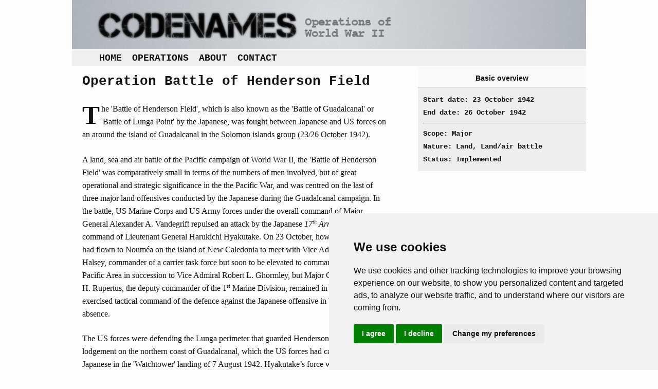

--- FILE ---
content_type: text/html; charset=iso-8859-1
request_url: https://codenames.info/operation/battle-of-henderson-field/
body_size: 13147
content:
<!DOCTYPE html>
<html>
 <head> <title> Battle of Henderson Field | Operations & Codenames of WWII </title> <meta http-equiv="X-UA-Compatible" content="IE=edge,chrome=1"> <meta name="viewport" content="width=device-width, initial-scale=1"> <link rel="shortcut icon" type="image/x-icon" href="https://codenames.info/grfx/favicon.ico" /><link rel="icon" type="image/x-icon" href="https://codenames.info/grfx/favicon.ico" /><meta charset="windows-1252" /><meta name="description" content="" /><link rel="canonical" href="https://codenames.info/operation/battle-of-henderson-field/" /><link rel="stylesheet" type="text/css" media="screen" href="https://codenames.info/xtnls/css/index-screen.css" /><!-- Google tag (gtag.js) --> <script async src="https://www.googletagmanager.com/gtag/js?id=G-74LD6RZJHD" type="text/plain" data-cookie-consent="tracking"></script> <script type="text/plain" data-cookie-consent="tracking"> window.dataLayer = window.dataLayer || []; function gtag(){dataLayer.push(arguments);} gtag('js', new Date()); gtag('config', 'G-74LD6RZJHD'); </script> <script async src="//pagead2.googlesyndication.com/pagead/js/adsbygoogle.js" type=\"text/plain\" data-cookie-consent=\"targeting\"></script> <script type=\"text/plain\" data-cookie-consent=\"targeting\"> (adsbygoogle = window.adsbygoogle || []).push({ google_ad_client: "ca-pub-7014889604483178", enable_page_level_ads: true }); </script> </head>
						<body id="body-operation-page" class="">
							<!-- Cookie Consent by TermsFeed https://www.TermsFeed.com -->

			<script type="text/javascript" src="https://codenames.info/xtnls/script/index.js"></script>
			<script type="text/javascript">
				RenFront.sys={path: "http://codenames.info", sysName: "cdms"};RenFront.Interactive.scrollToAnchor("form-error");RenFront.Forms.timeOutWarning(1800);RenFront.Forms.addSaveEvents(1800);
			</script><script type="text/javascript" src="https://www.termsfeed.com/public/cookie-consent/4.1.0/cookie-consent.js" charset="UTF-8"></script>
<script type="text/javascript" charset="UTF-8">
document.addEventListener('DOMContentLoaded', function () {
cookieconsent.run({"notice_banner_type":"simple","consent_type":"express","palette":"light","language":"en","page_load_consent_levels":["strictly-necessary"],"notice_banner_reject_button_hide":false,"preferences_center_close_button_hide":false,"page_refresh_confirmation_buttons":false,"website_privacy_policy_url":"https://policies.google.com/technologies/partner-sites"});
});
</script>

<noscript>Free cookie consent management tool by <a href="https://www.termsfeed.com/privacy-policy-generator/">TermsFeed Free Privacy Policy Generator</a></noscript>
<!-- End Cookie Consent by TermsFeed https://www.TermsFeed.com -->

<div id="container">

	<div id="header">
		<a href="https://codenames.info"><img src="https://codenames.info/grfx/codenames.png" title="Codenames of World War 2" alt="Codenames of World War 2" /></a>
	</div>

	<!-- content area: main_menu -->
				<div id="main-menu-content-list" class="menu content-list list">
					
					
					
					<a href="https://codenames.info/" id="home-page" title="Home"  class="about page first_item">Home</a><a href="https://codenames.info/browse/" id="browse-operations-page" title="Find operations"  class="browse page">Operations</a><a href="https://codenames.info/about/" id="about-codenames-page" title="About Codenames"  class="about page">About</a><a href="https://codenames.info/contact/" id="contact-us-page" title="Contact"  class="about page last_item">Contact</a>
				</div>

	<div id="left">
		<!-- content area: left -->
						<div id="battle-of-henderson-field-operation" class="world-war-ii land operation">
							<h2>Operation Battle of Henderson Field</h2>
							
							
							<div id="operation-narrative">	<p>The 'Battle of Henderson Field', which is also known as the 'Battle of Guadalcanal' or 'Battle of Lunga Point' by the Japanese, was fought between Japanese and US forces on an around the island of Guadalcanal in the Solomon islands group (23/26 October 1942).</p>
	<p>A land, sea and air battle of the Pacific campaign of World War II, the 'Battle of Henderson Field' was comparatively small in terms of the numbers of men involved, but of great operational and strategic significance in the the Pacific War, and was centred on the last of three major land offensives conducted by the Japanese during the Guadalcanal campaign. In the battle, US Marine Corps and US Army forces under the overall command of Major General Alexander A. Vandegrift repulsed an attack by the Japanese <em>17<sup>th</sup> Army</em> under the command of Lieutenant General Harukichi Hyakutake. On 23 October, however, Vandegrift had flown to Nouméa on the island of New Caledonia to meet with Vice Admiral William F. Halsey, commander of a carrier task force but soon to be elevated to command of the South Pacific Area in succession to Vice Admiral Robert L. Ghormley, but Major General William H. Rupertus, the deputy commander of the 1<sup>st</sup> Marine Division, remained in Guadalcanal and exercised tactical command of the defence against the Japanese offensive in Vandegrift&rsquo;s absence.</p>
	<p>The US forces were defending the Lunga perimeter that guarded Henderson Field in the US lodgement on the northern coast of Guadalcanal, which the US forces had captured from the Japanese in the 'Watchtower' landing of 7 August 1942. Hyakutake&rsquo;s force was sent to Guadalcanal in response to the Allied landings with the mission of recapturing the airfield and driving the Allied forces off the island. The Japanese troops conducted numerous assaults over three days at various locations around the Lunga perimeter, but all of these were repulsed with heavy Japanese losses. At the same time, Allied aircraft operating from Henderson Field successfully defended the US positions on Guadalcanal from attacks by Japanese naval air and sea forces.</p>
	<p>The battle was the last serious ground offensive conducted by Japanese forces on Guadalcanal. The Japanese attempted to deliver further reinforcements for the decimated <em>17<sup>th</sup> Army</em>, but failed during the 'Naval Battle of Guadalcanal' in November 1942, and Japan conceded defeat in the struggle for the island and in 'Ke' (i) evacuated many of its remaining forces by the first week of February 1943.</p>
	<p>On 7 August 1942, predominantly US forces landed on Guadalcanal, Tulagi and Florida islands in the Solomon islands group in 'Watchtower' and 'Ringbolt'. The landings were designed to deny their use by the Japanese as bases from which to threaten the supply routes between the USA and Australia, and to secure the islands as starting points for a campaign with the eventual goal of isolating the major Japanese base at Rabaul on New Britain island while also supporting the Allied campaign on New Guinea. The 'Watchtower' landing initiated the six-month Guadalcanal campaign.</p>
	<p>'Watchtower' and 'Ringbolt' took the Japanese by complete surprise, and by the fall of night on 8 August, the 11,000 Allied troops under Vandegrift&rsquo;s command, comprising largely elements of the US Marine Corps, had secured Tulagi and nearby small islands, as well as an airfield which the Japanese were in the process of constructing at Lunga Point on Guadalcanal. The airfield was later named Henderson Field by the Allied forces, and the Allied warplanes which subsequently operated out of the airfield became known as the 'Cactus Air Force' after the Allied codename for Guadalcanal. To protect the airfield, the US Marines established a perimeter defence around Lunga Point.</p>
	<p>In response to the Allied landing on Guadalcanal, the Imperial General Headquarters in Tokyo assigned Hyakutake&rsquo;s <em>17<sup>th</sup> Army</em>, a corps-sized formation based at Rabaul, with the task of retaking Guadalcanal. On 19 August, various units of the <em>17<sup>th</sup> Army</em> began to arrive on the north-western end of Guadalcanal.</p>
	<p>Because of the threat posed by the aircraft of the Cactus Air Force based at Henderson Field, the Japanese were unable to use large, slow transport ships to deliver troops and supplies to the island, and instead used warships based at Rabaul and the Shortland islands group to carry their forces to Guadalcanal. The Japanese warships, mainly light cruisers and destroyers of the <em>8<sup>th</sup> Fleet</em> under the command of Vice Admiral Gunichi Mikawa, were usually able to make the round trip down 'The Slot' to Guadalcanal and back in a single night, thereby minimising their exposure to Cactus Air Force attack. The delivery of the formation in such a fashion, however, prevented the simultaneous delivery of most of the army&rsquo;s heavy equipment and supplies, such as heavy artillery, vehicles and much food and ammunition. These high-speed warship runs to and from Guadalcanal occurred throughout the campaign and came to be known as 'Tokyo Express' missions by the Allied forces and 'Rat Transportation' by the Japanese.</p>
	<p>The first Japanese attempt to recapture Henderson Field failed when a 917-man force was defeated on 21 August in the 'Battle of the Tenaru'. The next attempt took place on 12/14 September, when the 6,000-man force commanded by Major General Kiyotake Kawaguchi was defeated in the 'Battle of Edson&rsquo;s Ridge'. After the defeat at Edson&rsquo;s Ridge, Kawaguchi and the surviving Japanese troops regrouped in the area to the west of the Matanikau river.</p>
	<p>Hyakutake immediately began to prepare for another attempt to recapture Henderson Field. The Japanese navy promised to support Hyakutake&rsquo;s next offensive by delivering the necessary troops, equipment and supplies, and by stepping-up air attacks on Henderson Field and sending warships to bombard the airfield.</p>
	<p>As the Japanese regrouped, the US forces concentrated on improving and strengthening their defences on the Lunga perimeter. On 18 September, a naval convoy delivered 4,157 men of the US 7<sup>th</sup> Marine Regiment: previously an element of the 3<sup>rd</sup> Provisional Marine Brigade, this unit was fresh from garrison duty in Samoa, and its arrival allowed Vandegrift, beginning on 19 September, to establish an unbroken defence perimeter completely around the Lunga perimeter.</p>
	<p>Vandegrift and his staff were aware that Kawaguchi&rsquo;s troops had retreated to the area lying to the west of the Matanikau river, and that numerous groups of Japanese stragglers were scattered throughout the area between the Lunga perimeter and the Matanikau river, so Vandegrift decided to conduct a series of minor operations around the Matanikau river valley.</p>
	<p>The first of these operations against the Japanese forces to the west of the Matanikau river, on 23/27 September by elements of three US Marine battalions, was repulsed by Kawaguchi&rsquo;s troops under Colonel Akinosuke Oka&rsquo;s local command. In the second action, on 6/9 October, a larger force of US Marines crossed the Matanikau river, attacked newly landed Japanese forces of the <em>2<sup>nd</sup> Division</em> under the command of Lieutenant General Masao Maruyama and Major General Yumio Nasu, the commanders of the division and its infantry group respectively, and inflicted heavy casualties on the <em>4<sup>th</sup> Regiment</em>. The second action forced the Japanese to retreat from their positions on the eastern side of the Matanikau river.</p>
	<p>In the meantime, Major General Millard F. Harmon, commander of the US Army forces in the South Pacific, convinced Ghormley that the US Marine forces on Guadalcanal must be reinforced immediately if the Allies were to be successful in the defence of the island from the next expected Japanese offensive. Thus on 13 October, a naval convoy delivered the 2,837-man 164<sup>th</sup> Infantry, a National Guard unit of Major General Alexander M. Patch&rsquo;s Americal Division, commanded by Colonel Robert Hall, to Guadalcanal.</p>
	<p>Mikawa&rsquo;s ships continued their nocturnal deliveries of men and matériel to Guadalcanal. Between 1 and 17 October, Japanese convoys delivered 15,000 troops, comprising the remainder of the <em>2<sup>nd</sup> Division</em> and one regiment of Lieutenant General Tadayoshi Sano&rsquo;s <em>38<sup>th</sup> Division</em>, as well as artillery, tanks, ammunition and provisions. One of these convoys, on 9 October, landed Hyakutake on the island to lead the Japanese forces in the planned offensive. Mikawa also sent heavy cruisers on several occasions to bombard Henderson Field. On the night of 11 October, one of these missions was intercepted by US naval forces and defeated in the 'Battle of Cape Esperance'.</p>
	<p>To help protect the transit of and important supply convoy to Guadalcanal, consisting of six slower cargo ships, on 13 October Admiral Isoroku Yamamoto, commander of the <em>Combined Fleet</em>, despatched a naval force from Truk in the Caroline islands group under the command of Vice Admiral Takeo Kurita, to bombard Henderson Field. Kurita&rsquo;s force comprised the battleships <em>Kongo</em> and <em>Haruna</em>, escorted by one light cruiser and nine destroyers, and approached Guadalcanal unopposed to open fire on Henderson Field at 01.33 on 14 October. Over the next 83 minutes, the Japanese battleships fired 973 14-in (355.6-mm) shells into the Lunga perimeter, most of them falling in and around the area of the airfield. The bombardment inflicted heavily damage on the airfield&rsquo;s two runways, ignited almost all of the available aviation fuel, destroyed 48 of the Cactus Air Force&rsquo;s 90 aircraft, and killed 41 men including six aircrew.</p>
	<p>Despite the heavy damage, Henderson Field personnel were able to restore one of the runways to operational condition within a few hours. Over the next several weeks, the Cactus Air Force gradually recovered as more aircraft, fuel and aircrew were delivered to Guadalcanal. Observing the Japanese deliveries of troops and supplies to the island, the US forces were expecting an imminent offensive, but were unclear where and when this would happen.</p>
	<p>As a result of the loss of their positions on the eastern side of the Matanikau river, the Japanese decided that an attack on the US defences along the coast would be very difficult and prohibitively costly. After observation of the US defences round Lunga Point by his staff officers, Hyakutake therefore decided that the main thrust of his planned attack would be from the area to the south of Henderson Field. His <em>2<sup>nd</sup> Division</em>, supplemented by one regiment of he <em>38<sup>th</sup> Division</em>, under Maruyama and totalling 7,000 men in three regiments each of three battalions, was instructed to march through the jungle and attack the US defences from the south at a location near the eastern bank of the Lunga river. The <em>2<sup>nd</sup> Division</em> was divided into three units: these were the <em>Left-Wing Unit</em> under the command of Nasu and comprising the <em>29<sup>th</sup> Regiment</em>, the <em>Right-Wing Unit</em> under the command of Kawaguchi and comprising the <em>230<sup>th</sup> Regiment</em> of the <em>38<sup>th</sup> Division</em>, and the division reserve under the command of Maruyama and comprising the <em>16<sup>th</sup> Regiment</em>. The attack was scheduled for 22 October and, in order to distract the US forces from the attack from the south, Hyakutake&rsquo;s heavy artillery plus five battalions of infantry totalling about 2,900 men under the command of Major General Tadashi Sumiyoshi, the commander of the <em>17<sup>th</sup> Army</em>'s artillery, were to attack the US defences from the west along the coast. The Japanese estimated that there were 10,000 US troops on the island, whereas there were in fact about 23,000 men.</p>
	<p>At this time, the Lunga perimeter was defended by four US regiments totalling 13 infantry battalions. The 164<sup>th</sup> Infantry guarded the easternmost sector. Extending from the 164<sup>th</sup> Infantry to the south and west across Edson&rsquo;s Ridge to the Lunga river was the 7<sup>th</sup> Marines under Colonel Amor L. Sims. Covering the sector to the west of the Lunga river to the coast were the 1<sup>st</sup> and 5<sup>th</sup> Marines. Defending the mouth of the Matanikau river were two battalions under the command of Lieutenant Colonel William J. McKelvy: these battalions were the 3/1<sup>st</sup> Marines and the 3/7<sup>th</sup> Marines. McKelvy&rsquo;s force was separated from the Lunga perimeter by a gap that was covered by patrols.</p>
	<p>On 12 October, a company of Japanese engineers began to break a trail, the so-called 'Maruyama Road', from the Matanikau river toward the southern portion of the US Lunga perimeter. The trail crossed some 15 miles (24 km) of Guadalcanal&rsquo;s most difficult terrain, including numerous rivers and streams, ravines that were borth deep and muddy, steep ridges, and dense jungle. Between 16 and 18 October, the <em>2<sup>nd</sup> Division</em> began its march along the Maruyama Road, led by Nasu&rsquo;s unit and followed in order by those of Kawaguchi and Maruyama. Each soldier had been ordered to carry one artillery shell plus his pack, rifle and ammunition.</p>
	<p>Early in the morning of 20 October, Maruyama reached the Lunga river. Believing that his units were about 4 miles (6.4 km) to the south of the airfield, he ordered the <em>Left-Wing Unit</em> and <em>Right-Wing Unit</em> to advance abreast of each other parallel to the Lunga to the north in the direction of the US line, and set the time of the attack for 18.00 on 22 October. Maruyama was mistaken, however, for he and his men were actually 8 miles (13 km) to the south of the airfield. By the evening of 21 October, it had become clear to Maruyama that his units would not be in position to attack on the following day as planned, so he postponed the attack to 23 October and put his men on half rations to conserve their dwindling supply of food. At the fall of night on 22 October, much of the <em>2<sup>nd</sup> Division</em> was still strung out along the Maruyama Road, but Maruyama ruled out any further postponement of the attack.</p>
	<p>During this time, Sumiyoshi prepared his command to attack the US forces from the west. On 18 October, he began shelling Henderson Field with 15 150-mm (5.91-in) howitzers. What remained of the <em>4<sup>th</sup> Regiment</em> under the command of Colonel Nomasu Nakaguma began to gather openly near Point Cruz, on the coast just to the west of the Matanikau river. On 19 October, Colonel Akinosuka Oka led the 1,200 men of his <em>124<sup>th</sup> Regiment</em> inland across the Matanikau river and started to move up the river&rsquo;s eastern bank toward the high ground lying to the east of the river.</p>
	<p>On 23 October, Maruyama&rsquo;s forces struggled through the jungle to reach the US line. On his own initiative, Kawaguchi began to shift his <em>Right-Wing Unit</em> to the east, believing that the US defences were weaker in that area. Through one of his staff officers, Maruyama ordered Kawaguchi to keep to the original attack plan. When he refused to comply, Kawaguchi was relieved and replaced by Colonel Toshinari Shoji, commander of the <em>230<sup>th</sup> Regiment</em>. That evening, after learning that the <em>Left-Wing Unit</em> and <em>Right-Wing Unit</em> were still struggling to reach the US line, Hyakutake ordered the postponement of the attack to 19.00 on 24 October. The US forces remained completely unaware of the approach of Maruyama&rsquo;s forces.</p>
	<p>On 24 October, the Japanese <em>11<sup>th</sup> Air Fleet</em> under the command of Vice Admiral Jinichi Kusaka and based at Rabaul, despatched 16 Mitsubishi G4M2 'Betty' twin-engined medium bombers and 28 Mitsubishi A6M2 Reisen 'Zero' single-engined fighters to attack Henderson Field. In response, 24 Grumman F4F-4 Wildcat and four Bell P-400 Airacobra single-engined fighters of the Cactus Air Force rose to meet them, resulting in a large aerial battle. To Allied observers, the Japanese appeared to lose several aircraft in the day&rsquo;s engagements, but their actual losses are unknown. The Cactus Air Force lost one Wildcat to battle damage but the pilot was uninjured.</p>
	<p>Sumiyoshi was informed by Hyakutake&rsquo;s staff of the postponement of the offensive to 24 October, but was unable to contact Nakaguma to inform him of the delay. Thus, at dusk on 23 October, two battalions of Nakaguma&rsquo;s <em>4<sup>th</sup> Regiment</em> and the nine tanks of the <em>1<sup>st</sup> Independent Tank Company</em> launched attack on the US defences at the mouth of the Matanikau river. The tanks attacked in pairs across the sandbar at the mouth of the Matanikau river behind a barrage of artillery. Marine 37-mm anti-tank guns and artillery quickly destroyed all the tanks. At the same time, four battalions of marine artillery, totaling 40 howitzers, fired more than 6,000 rounds into the area between Point Cruz and the Matanikau river, inflicting heavy losses on Nakaguma&rsquo;s infantry battalions as they tried to approach the marines' line. Nakaguma&rsquo;s attacks ended by 01.15 on 24 October, inflicting only light casualties on the marines and gaining no ground.</p>
	<p>Partly in response to Nakaguma&rsquo;s attacks, on 24 October the 2/7<sup>th</sup> Marines under Lieutenant Colonel Herman H. Hanneken deployed to the Matanikau river. After Oka&rsquo;s forces had been spotted approaching the marines' Matanikau river positions from the south, Hanneken&rsquo;s battalion was placed on a ridge facing south to create a continuous extension of the inland flank of the marines' horseshoe-shaped Matanikau river defences. However, there was still a gap between Hanneken&rsquo;s eastern flank and the main perimeter.</p>
	<p>With the redeployment of Hanneken&rsquo;s battalion, the 700 men of the 1/7<sup>th</sup> Marines under the command of Lieutenant Colonel Lewis B. 'Chesty' Puller were left to hold the entire 2,500-yard (2285-m) line on the southern face of the Lunga river perimeter in the area to the east of the river. Late on 24 October, marine patrols detected Maruyama&rsquo;s approaching forces, but it was now too late in the day for the marines to rearrange their dispositions.</p>
	<p>At 14.00 on 24 October, Maruyama&rsquo;s <em>Left-Wing Unit</em> and <em>Right-Wing Unit</em> began to deploy for their attacks. The Japanese had very little artillery or mortar support for their planned assault, having abandoned most of their heavy weapons along the Maruyama Road. Between 16.00 and 21.00 there was heavy, which delayeds the Japanese approach and caused chaos in the Japanese formations, which were completely exhausted after the long march through the jungle. Shoji&rsquo;s <em>Right-Wing Unit</em> accidentally turned parallel to the marine line, and all but one battalion failed to make contact with the US defences. Shoji&rsquo;s <em>1/230<sup>th</sup> Regiment</em> 'stumbled' into Puller&rsquo;s lines at about 22.00 and was driven back. For unknown reasons, Maruyama&rsquo;s staff then reported to Hyakutake that Shoji&rsquo;s unit had overrun Henderson Field. At 00.50 on 25 October, Hyakutake signaled Rabaul that '[a] little before 23.00 the Right Wing captured the airfield.'</p>
	<p>At about this time, the battalions of Nasu&rsquo;s <em>Left-Wing Unit</em> finally began to reach the marine defenses. At 00.30 on 25 October, the <em>11<sup>th</sup> Company</em> of Nasu&rsquo;s <em>3<sup>rd</sup> Battalion</em>, under the command of Captain Jiro Katsumata, found and attacked Company A of Puller&rsquo;s battalion. Katsumata&rsquo;s attack was impeded by heavy barbed wire in front of the marine line and then hit heavily by US machine gun, mortar and artillery fire. By 01.00, the marine fire had killed most of Katsumata&rsquo;s company.</p>
	<p>Farther to the west, the <em>9<sup>th</sup> Company</em> of Nasu&rsquo;s <em>3<sup>rd</sup> Battalion</em> charged straight into Puller&rsquo;s Company C at 01.15,and within five minutes a marine machine gun section led by Sergeant John Basilone killed almost all of the <em>9<sup>th</sup> Company</em>'s men. By 01.25, heavy fire from the marine divisional artillery was falling into Nasu&rsquo;s troop assembly and approach routes, causing considerable casualties.</p>
	<p>Recognising that a major Japanese attack was in progress, Puller requested reinforcement and at 03.45 the 3/164<sup>th</sup> Infantry, commanded by Hall and part of the reserve, was fed piecemeal into Puller&rsquo;s line. In spite of the darkness and intermittent heavy rain, the army troops had been deployed in Puller&rsquo;s defences before the arrival of dawn.</p>
	<p>Just before this, Colonel Masajiro Furimiya, commander of the <em>29<sup>th</sup> Regiment</em>, together with two companies of his <em>3/29<sup>th</sup> Regiment</em> plus his headquarters staff, was able to penetrate the marine artillery fire and reach Puller&rsquo;s line at about 03.30. Most of Furimiya&rsquo;s men were killed during their assault, but about 100 broke through the US defences and created a salient 150 yards (135 m) wide and 100 yards (9o m) deep in the centre of Puller&rsquo;s line. After the sun had risen, Furimiya&rsquo;s <em>2/29<sup>th</sup> Regiment</em> joined in the assault on Puller&rsquo;s position, but was thrown back. At 07.30, Nasu decided to withdraw most of his remaining men back into the jungle and prepare for another attack in the following night.</p>
	<p>During 25 October, Puller&rsquo;s men attacked and destroyed the salient in their line and hunted small groups of Japanese infiltrators, killing 104 Japanese soldiers. In total, more than 300 of Maruyama&rsquo;s men were killed in their first attacks on the Lunga river perimeter. At 04.30, Hyakutake rescinded the message announcing the capture of the airfield, but at 07.00 declared that the results of Maruyama&rsquo;s attack were unknown.</p>
	<p>During this period, the <em>8<sup>th</sup> Fleet</em> had task units ready to support the army&rsquo;s attacks on Guadalcanal. Upon receipt of Hyakutake&rsquo;s message declaring success at 00.50 on 24 October, the task units went into action. The light cruiser <em>Sendai</em> and three destroyers patrolled to the west of Guadalcanal to interdict any Allied ships trying to approach the island. A <em>1<sup>st</sup> Assault Unit</em> of three destroyers and a <em>2<sup>nd</sup> Assault Unit</em> of the light cruiser <em>Yura</em> and five destroyers approached Guadalcanal to attack any Allied ships off the island&rsquo;s northern or eastern coasts and also to provide gunfire support for Hyakutake&rsquo;s forces.</p>
	<p>At 10.14, the <em>1<sup>st</sup> Assault Unit</em> arrived off Lunga Point and chased away <em>Zane</em> and <em>Trever</em>, a pair of elderly US destroyers converted to minesweepers, which were delivering aviation fuel to Henderson Field. The Japanese destroyers then sighted and sank the US tug <em>Seminole</em> and patrol boat <em>YP-284</em> before beginning their bombardment of the US positions around Lunga Point. At 10.53, a marine shore gun hit and damaged the destroyer <em>Akatsuki</em>, and all three Japanese destroyers withdrew while being strafed by four F4F fighters. As the <em>2<sup>nd</sup> Assault Unit</em> approached Guadalcanal through Indispensable Strait, it was attacked by five Douglas SBD-3 Dauntless single-engined dive-bombers of the Cactus Air Force. After bomb hits had caused heavy damage on <em>Yura</em>, the unit reversed course to try to escape. More air attacks on <em>Yura</em> throughout the day caused further damage, and the cruiser was abandoned and scuttled at 21.00 on that same night.</p>
	<p>Meanwhile, 82 Japanese bombers and fighters of the <em>11<sup>th</sup> Air Fleet</em> and from the aircraft carriers <em>Junyo</em> and <em>Hiyo</em> attacked Henderson Field in six waves throughout the day and were engaged by fighters of the Cactus Air Force and marine anti-aircraft guns. By the end of the day, the Japanese had lost 11 fighter, two bomber and one reconnaissance aircraft along with most of their aircrews. Two of the Cactus Air Force&rsquo;s fighters were destroyed in the day&rsquo;s fighting but both pilots survived. The Japanese air attacks caused only slight damage to Henderson Field and the US defences.</p>
	<p>Throughout 25 October, the US forces redeployed their units and improved their defences against the Japanese attack they were expecting that night. In the west, Hanneken and the 5<sup>th</sup> Marines closed the gap between their two forces. Along the southern portion of the perimeter, Puller&rsquo;s and Hall&rsquo;s troops disentangled from each other and repositioned themselves. Puller&rsquo;s men fortified the western 1,400 yards (1280 m) of the sector and the 164<sup>th</sup> Infantry took the eastern 1,100-yard (1005-m) sector. The divisional reserve, the 3/2<sup>nd</sup> Marines, was placed directly behind Hall&rsquo;s and Puller&rsquo;s positions.</p>
	<p>Maruyama committed his reserve, the <em>16<sup>th</sup> Regiment</em>, to Nasu&rsquo;s <em>Left-Wing Unit</em>. Beginning at 20.00 on 25 October, and extending into the early morning hours of the following day, the <em>16<sup>th</sup> Regiment</em> and what left of Nasu&rsquo;s other units made many but universally unsuccessful frontal assaults on Puller&rsquo;s and Hall&rsquo;s lines. Marine and army rifle, machine gun, mortar, artillery and direct canister fire from 37-mm anti-tank guns shattered Nasu&rsquo;s men. Colonel Toshiro Hiroyasu, commander of the <em>16<sup>th</sup> Regiment</em>, and most of his staff, as well as four Japanese battalion commanders, were killed in the assaults. Nasu was hit by rifle fire and mortally wounded. A few small groups of Nasu&rsquo;s men, including one led by Furimiya, broke through the US defences, but were all hunted down and killed over the next several days. Shoji&rsquo;s <em>Right-Wing Unit</em> was not involved in the attacks, choosing instead to remain in place to cover Nasu&rsquo;s right flank against a possible attack in that area by US forces that never appeared.</p>
	<p>At 03.00 on 26 October, Oka&rsquo;s unit finally reached and attacked the marine defences near the Matanikau river. Oka&rsquo;s troops assaulted along an east/west saddle ridge held by Hanneken&rsquo;s battalion but concentrated on Hanneken&rsquo;s Company F, which defended the extreme left flank of the marine positions on the ridge. One machine gun section of Company F killed many of the Japanese attackers, but Japanese fire eventually killed or injured almost all the marine machine gunners. At 05.00, Oka&rsquo;s <em>3/4<sup>th</sup> Regiment</em> succeeded in scaling the steep slope of the ridge and pushed the surviving members of Company F off the crest. Responding to the Japanese capture of part of the ridgeline, Major Odell M. Conoley, Hanneken&rsquo;s battalion executive officer, quickly gathered a counterattack unit of 17 men, including communications specialists, messmen, one cook and one bandsman. Conoley&rsquo;s scratch force was joined by elements of Hanneken&rsquo;s Company G, Company C and a few unwounded survivors of Company F, and attacked the Japanese before they could consolidate their positions on top of the ridge. By 06.00, Conoley&rsquo;s force had pushed the Japanese off the ridge, effectively ending Oka&rsquo;s attack. The marines counted 98 Japanese bodies on the ridge and 200 more in the ravine in front of it. Hanneken&rsquo;s unit suffered 14 killed and 32 wounded.</p>
	<p>At 08.00 on 26 October, Hyakutake cancelled any further attacks and ordered his forces to retreat. Maruyama&rsquo;s men recovered some of their wounded from near the US lines on the night of 26/27 October, and began to withdraw into the deep jungle. The US forces recovered and buried or burned as quickly as possible the remains of 1,500 of Maruyama&rsquo;s men left lying in front of Puller&rsquo;s and Hall&rsquo;s lines.</p>
	<p>The survivors of the <em>Left-Wing Unit</em> were ordered to retreat to the area lying to the west of the Matanikau river while those of the <em>Right-Wing Unit</em> were told to head for Koli Point, to the east of the Lunga perimeter. The men of the <em>Left-Wing Unit</em>, who had run out of food several days before, began the retreat on 27 October, and during the retreat many of the Japanese wounded succumbed to their injuries and were buried along the Maruyama Road. The first elements of the <em>2<sup>nd</sup> Division</em> reached the <em>17<sup>th</sup> Army</em>'s headquarters area at Kokumbona, to the west of the Matanikau river, on 4 November. On this same day, the <em>Right-Wing Unit</em> reached Koli Point and made camp. Decimated by battle deaths, combat injuries, malnutrition and tropical diseases, the <em>2<sup>nd</sup> Division</em> was now incapable of further offensive action and therefore fought as a defensive formation for the rest of the Guadalcanal campaign. Later in November, US forces drove the men of the <em>Right-Wing Unit</em> from Koli Point back to the Kokumbona area, with a battalion-sized marine patrol attacking and harassing them almost the entire way. Only about 700 of the <em>Right-Wing Unit</em>'s original 3,000 men ultimately returned to Kokumbona.</p>
	<p>At the same time that Hyakutake&rsquo;s troops were attacking the Lunga perimeter, Japanese warships under the overall direction of Yamamoto moved into a position near the southern end of the Solomon islands group in the hope of engaging and inflicting a decisive defeat on any US naval forces, especially carrier forces, that responded to Hyakutake&rsquo;s ground offensive. Allied naval carrier forces in the area, now under the command of Halsey, who had succeeded Ghormley, also hoped to meet the Japanese naval forces in battle. The two opposing carrier forces confronted each other on the morning of 26 October, in the 'Battle of the Santa Cruz Islands'. After an exchange of carrier air attacks, Allied surface ships retreated from the battle area after the loss of one carrier sunk and another heavily damaged. The participating Japanese carrier forces, however, also fell back as a result of their great aircraft and aircrew losses as well as significant damage to two carriers. This was a tactical victory for the Japanese in terms of ships sunk and damaged, but the loss of veteran aircrews was a long-term strategic advantage for the Allies, whose aircrew losses in the battle were relatively low.</p>
	<p>Although the Japanese army&rsquo;s attack on the Lunga perimeter had been decisively defeated in this battle, the Japanese were not yet ready to give up the struggle for Guadalcanal. The Japanese army and navy made immediate plans to move the rest of the <em>38<sup>th</sup> Division</em> to the island, along with Lieutenant General Hidemitsu Nakano&rsquo;s <em>51<sup>st</sup> Division</em>, for another offensive against Henderson Field in November 1942.</p>
	<p>The Japanese again planned to bombard Henderson Field with battleships in order to allow a convoy of transport ships to deliver the <em>38<sup>th</sup> Division</em>'s troops and heavy equipment. However, in contrast with what occurred on 14 October, this time the US Navy moved to intercept the battleship forces sent by Yamamoto from Truk to shell the airfield. During the ensuing 'Naval Battle of Guadalcanal' on 13/15 November, Allied naval and air forces turned back two Japanese attempts to bombard Henderson Field and almost completely destroyed the transport convoy carrying the remainder of the <em>38<sup>th</sup> Division</em>. After this failure this troop reinforcement effort, the Japanese commanders finally conceded defeat in the battle for Guadalcanal and opted to evacuate most of their surviving troops by the first week of February 1943. Building on their success at Guadalcanal and elsewhere, the Allies pressed forward in their 'island-hopping' campaign against Japan.
</p>
</div>
							
							
						</div>
	</div>

	<div id="right">
		<!-- content area: right -->
						<div id="battle-of-henderson-field-operation" class="world-war-ii land operation">
							
							
							
							<div id="operation-basics" class="right-block">
							<h3>Basic overview</h3>
							<div class="full-block typewriter">
								Start date: 23 October 1942<br />End date:   26 October 1942<br />
								<hr />
								Scope: Major<br />
								Nature: Land, Land/air battle<br />
								Status: Implemented
							</div>
						</div>
						<div class="ad">
						<script async src="https://pagead2.googlesyndication.com/pagead/js/adsbygoogle.js"></script>
						<!-- Codenames RHS -->
						<ins class="adsbygoogle"
						     style="display:block"
						     data-ad-client="ca-pub-7014889604483178"
						     data-ad-slot="2545790917"
						     data-ad-format="auto"
						     data-full-width-responsive="true"></ins>
						<script>
						     (adsbygoogle = window.adsbygoogle || []).push({});
						</script>
						</div><div id="operation-theatre" class="right-block"><h3>Theatre</h3><div class="half-block">
						<div id="pacific-ocean-text" class="theatre text">
							<a href="https://codenames.info/theatre/Pacific-Ocean/" title="Pacific Ocean" class="theatre text link_to_full">Pacific Ocean</a>
							
							
							
							
							
							
						</div></div><div class="half-block"></div></div><div id="operation-nations" class="right-block"><h3>Nations involved</h3><div class="half-block"><strong>Protagonists</strong>
						<div id="japan-text" class="country text">
							<a href="https://codenames.info/country/Japan/" title="Japan" class="country text link_to_full">Japan</a>
							
							
							
							
							
							
						</div></div><div class="half-block"><strong>Antagonists</strong>
						<div id="usa-text" class="country text">
							<a href="https://codenames.info/country/USA/" title="USA" class="country text link_to_full">USA</a>
							
							
							
							
							
							
						</div></div></div><div id="operation-leadership" class="right-block"><h3>Leadership</h3><div class="half-block"><strong>Protagonists</strong>
						<div id="hyakutake--harukichi-text" class="leader text">
							<a href="https://codenames.info/leader/Hyakutake%2C-Harukichi/" title="Hyakutake, Harukichi" class="leader text link_to_full">Hyakutake, Harukichi</a>
							
							
							
							
							
							
						</div></div><div class="half-block"><strong>Antagonists</strong>
						<div id="rupertus--william-h-text" class="leader text">
							<a href="https://codenames.info/leader/Rupertus%2C-William-H/" title="Rupertus, William H." class="leader text link_to_full">Rupertus, William H.</a>
							
							
							
							
							
							
						</div>
						<div id="vandegrift--alexander-a-text" class="leader text">
							<a href="https://codenames.info/leader/Vandegrift%2C-Alexander-A/" title="Vandegrift, Alexander A." class="leader text link_to_full">Vandegrift, Alexander A.</a>
							
							
							
							
							
							
						</div></div></div><div id="operation-formations" class="right-block"><h3>Formations</h3><div class="half-block"><strong>Protagonists</strong>
						<div id="japanese-17th-army-text" class="formation text">
							<a href="https://codenames.info/formation/Japanese-17th-Army/" title="Japanese 17th Army" class="formation text link_to_full">Japanese 17th Army</a>
							
							
							
							
							
							
						</div></div><div class="half-block"><strong>Antagonists</strong>
						<div id="us-1st-marine-division-text" class="formation text">
							<a href="https://codenames.info/formation/US-1st-Marine-Division/" title="US 1st Marine Division" class="formation text link_to_full">US 1st Marine Division</a>
							
							
							
							
							
							
						</div></div></div><div id="operation-related" class="right-block"><h3>Related operations</h3><div class="half-block"><strong>Parent operation</strong>
						<div id="watchtower-operation" class="world-war-ii strategic operation">
							<a href="https://codenames.info/operation/watchtower/" title="Watchtower" class="world-war-ii strategic operation link_to_full">Watchtower</a>
							
							
							
							
							
						</div></div><div class="half-block"><strong>Child operations</strong><em>None</em></div></div>
							
							
						</div>
	</div>

</div>

<div id="footer">
	<div id="inner">
		<!-- content area: footer -->
						<div id="footer-text" class="admin text">
							
							
							
							<div class="column admin">	<p><strong>© 2024 CWMC</strong></p>
	<p><strong>Last update: 12/02/24</strong></p>
	</div><div class="column admin">
	<p>Read more about how Google uses information from our site.</p>
	</div><div class="column admin">
	</div><div class="column admin">
</div>
							
							
							
						</div>
	</div>
</div>
						</body></html>

--- FILE ---
content_type: text/html; charset=utf-8
request_url: https://www.google.com/recaptcha/api2/aframe
body_size: 268
content:
<!DOCTYPE HTML><html><head><meta http-equiv="content-type" content="text/html; charset=UTF-8"></head><body><script nonce="jdwtEHm23nBWS9G0B2GtRA">/** Anti-fraud and anti-abuse applications only. See google.com/recaptcha */ try{var clients={'sodar':'https://pagead2.googlesyndication.com/pagead/sodar?'};window.addEventListener("message",function(a){try{if(a.source===window.parent){var b=JSON.parse(a.data);var c=clients[b['id']];if(c){var d=document.createElement('img');d.src=c+b['params']+'&rc='+(localStorage.getItem("rc::a")?sessionStorage.getItem("rc::b"):"");window.document.body.appendChild(d);sessionStorage.setItem("rc::e",parseInt(sessionStorage.getItem("rc::e")||0)+1);localStorage.setItem("rc::h",'1769069256831');}}}catch(b){}});window.parent.postMessage("_grecaptcha_ready", "*");}catch(b){}</script></body></html>

--- FILE ---
content_type: application/javascript
request_url: https://codenames.info/xtnls/script/index.js
body_size: 20990
content:

/******************************************************************************\
 * 
 * LNWebLib Core
 * -----------------------------------
 *
 * Namespace:  LNWebLib
 *
 * Interfaces: LNWebLib.Core
 *
 * Classes:    None
 *
 * Properties: Core.version
 *             Core.modules (internal)
 *
 * Methods:    
 * 
\******************************************************************************/
 

/* Declare LNWebLib as global object for other modules */
var LNWebLib = {};


/* Declare LNWebLib.Core module */
LNWebLib.Core = {};

/******************************************************************************\
 * LNWebLib version number. Past versions:
 *       1 - First version
\******************************************************************************/
LNWebLib.Core.version = 1;


/******************************************************************************\
 * Array of current LNWebLib modules
\******************************************************************************/
LNWebLib.Core.modules = [];
                        

/******************************************************************************\
 * Decare new module.
 * 
 * in:  moduleName  - Name of the module being declared.
 * 
 *      finalise    - Optional paramter; a function which will be called on window 
 *                    unload.
 * 
 * out: undefined 
\******************************************************************************/
LNWebLib.Core.declareModule = function( moduleName, parentModule, initialise, finalise )
{
    if( !parentModule )
    {
        LNWebLib[ moduleName ] = {};
        LNWebLib.Core.modules.push( moduleName );
    }
    else
    {
        LNWebLib[ parentModule ][ moduleName ] = {};
        LNWebLib.Core.modules.push( parentModule + '.' + moduleName );
    }
    
    if( initialise )
    {
        LNWebLib.Event.addEventListener( window, 'load', LNWebLib[ moduleName ].initialise );
    }

    if( finalise )
    {
        LNWebLib.Event.addEventListener( window, 'unload', LNWebLib[ moduleName ].finalise );
    } 
}

/******************************************************************************\
 * Decare new JavaScript API extension.
 * 
 * in:  extension name
 * out: undefined 
\******************************************************************************/
LNWebLib.Core.declareAPIExtension = function( obj )
{
    LNWebLib.Core.modules.push( obj + '.LNWebLib' );
}
/******************************************************************************\
 * 
 * Array extensions
 * -----------------------------------
 * 
 * Methods:     average
 * 				foreach
 *              indexof
 *              intersection
 *              iterate
 *              min
 *              max
 * 				randomElement
 * 				randomise
 * 				removeElements
 * 				rotateBackwards
 *              rotateForwards
 *              sortNumbers
 *              sum
 * 				unique
 * 
\******************************************************************************/


/* Declare the Array.LNWebLib extension */

LNWebLib.Core.declareAPIExtension( 'Array' );


/******************************************************************************\
 * Averages all the values in an array
 * 
 * in:  n/a
 * 
 * out:	the average value of the array
\******************************************************************************/
Array.prototype.average = function( ) 
{
    var output=0;
	
	if( this.length > 0)
	{
		for( var i = 0, total = 0; i < this.length; i++ )
	    {    
	    	if( typeof this[ i ] == 'number' )
	        	total+=this[ i ];
	    }
		
		output=total/this.length;
	}
    
    return output;
};

/******************************************************************************\
 * Call a function on each item in the array.
 * 
 * in:  iterator - function to be called on each item
\******************************************************************************/
Array.prototype.foreach = function( iterator ) 
{
    for( var i = 0; i < this.length; i++ )
    {    
        iterator( i, this[ i ] );
    }
};

/******************************************************************************\
 * Check for the presence of an item in the array.
 * 
 * in:  item - the item being searched for
 * 
 * out: item if present and -1 if not
\******************************************************************************/

if (!Array.prototype.indexOf)
{
    Array.prototype.indexOf = function( item ) 
    {
        for ( var i = 0; i < this.length; i++ )
        {
            if ( this[ i ] == item ) return i;
        }
        return -1;
    };
}

/******************************************************************************\
 * Intersect the array with another and return the resulting array 
 * 
 * in:  setB - array against which to intersect
 * 
 * out: the result of the intersection
\******************************************************************************/
Array.prototype.intersection = function( setB )
{  
    var setA = this;  

    var setA_seen = {};  
    var setB_seen = {};  

    for ( var i = 0; i < setB.length; i++ )
    {
        setB_seen[ setB[i] ] = true;  
    }
	
    var intersection = [];  

    for ( var i = 0; i < setA.length; i++ )
    {  
        if ( !setA_seen[ setA[i] ] )
        {  
            setA_seen[ setA[i] ] = true;  
            if ( setB_seen[ setA[i] ] )
            {  
                intersection.push( setA[i] );  
    	    }  
        }
    }

	return intersection;  
};


/******************************************************************************\
 * Loop through an array, calling passed in function on each item in the array.
 * 
 * in:  iterator
\******************************************************************************/
Array.prototype.iterate = function( iterator )
{
    for( var i = 0; i < this.length; i++ )
    {
        iterator( i );
    }
};

/******************************************************************************\
 * Find the largest item in an array of numbers.
 * 
 * in:  n/a
 * 
 * out: largest integer in array
\******************************************************************************/
Array.prototype.max = function()
{
    return this.sortNumbers()[ this.length - 1 ];
};

/******************************************************************************\
 * Find the smallest item in an array of numbers.
 * 
 * in:  n/a
 * 
 * out: smallest integer in array
\******************************************************************************/
Array.prototype.min = function()
{
    return this.sortNumbers()[ 0 ];
};


/******************************************************************************\
 * Sort an array of numbers into decending order.
 * 
 * in:  n/a
 * 
 * out: sorted array
\******************************************************************************/
Array.prototype.sortNumbers = function() 
{
    /* Comparison function required by JavaScript's native sort */        
              
    function comparison( a, b ) {

        return ( a - b );
    }
            
    return this.sort(comparison);
};

/******************************************************************************\
 * Sum all the elements in an array.
 * 
 * in:  n/a
 * out: the sum of the elements
\******************************************************************************/
Array.prototype.sum = function( ) 
{
    var output=0;
	
    for(var i=0;i<this.length;i++)
    	if(typeof this[i]=='number')
    		output+=this[i];
    
	return output;
};

/******************************************************************************\
 * Return a random element from an array
 * 
 * in:  n/a
 * out: a randomly selected element from the array
\******************************************************************************/
Array.prototype.randomElement = function( )
{
	var el = Math.randomInt( this.length + 1 );
	
	if( el > this.length - 1 )
		el = this.length - 1;

	return this[ el ];	
};

/******************************************************************************\
 * Randomise an array
 * 
 * in:  n/a
 * out: the randomised array
\******************************************************************************/
Array.prototype.randomise = function( )
{
	var rand=[];
	var data=this.slice(0);
	
	do
		{
		var n=Math.randomInt(data.length);
		var item=data.splice(n,1)[0];

		rand.push(item);
		
		}while(data.length>1);

	rand.push(data[0]);

	return rand;
};

/******************************************************************************\
 * Remove matching elements from an array.
 * 
 * in:  the value to remove
 * 
 * out:	the resulting array
\******************************************************************************/
Array.prototype.removeElements = function( remove )
{
    var output=new Array();

    for( var i = 0; i < this.length; i++ )
    {
        if(remove.indexOf(this[i])==-1)
        	output.push(this[i]);
    }
    
    return output;
};

/******************************************************************************\
 * Rotate an array backwards, so that the second item becomes the first,
 * the first becomes the last, and so on.
 * 
 * in:  n/a
\******************************************************************************/
Array.prototype.rotateBackwards = function() 
{
    return this.unshift( this.pop() );
};

/******************************************************************************\
 * Rotate an array forwards, so that the last item becomes the first,
 * the first becomes the second, and so on.
 * 
 * in:  n/a
\******************************************************************************/
Array.prototype.rotateForwards = function() 
{
    return this.push( this.shift() );
};

/******************************************************************************\
 * Remove duplicate entries from an array.
 * 
 * in:  n/a
 * 
 * out:	an array containing the duplicates found, if any
\******************************************************************************/
Array.prototype.unique = function()
{
    var found=new Array();

    for( var i = 0; i < this.length; i++ )
    {
        if(found.indexOf(this[i])==-1)
        	found.push(this[i]);
    }
    
    return found;
};
/******************************************************************************\
 * 
 * Date extensions
 * -----------------------------------
 * 
 * Methods: getFormatedDate
 * 
\******************************************************************************/

/* Declare the Date.LNWebLib extension */

LNWebLib.Core.declareAPIExtension( 'Date' );

/******************************************************************************\
 * Get a complete formated date from a Unix timestamp.
 * 
 * in:  timestamp - unix timestamp to use. If undefined the current 
 *                  time is used.
 * 
 *      seperator - string used to seperate date componants. '/' is
 *                  used if parameter is undefined.
 * 
 * out: undefined
\******************************************************************************/
Date.prototype.getFormatedDate = function( timeStamp, seperator )
{
    if( seperator == undefined ) seperator = '/';
    
    if( timeStamp != undefined )
    {
        date = new Date( timeStamp );
    }
    else
    {
        date = new Date();      
    }
    
    year = seperator + date.getFullYear();
    year = year.slice( 3 );
    date = date.getDate() + seperator + ( date.getMonth() + 1 ) + seperator + year;
    
    return date;   
};
/******************************************************************************\
 * Math extensions
 * -----------------------------------
 *              
 * Methods:     cap
 * 				linear
 *              quadratic
 *              exponential
 *              logarithmic
 * 				randomDistribution
 * 				randomInt
 * 				roundToNearest
 * 				wholeMultiple
\******************************************************************************/

/* Declare the Math.LNWebLib extension */

LNWebLib.Core.declareAPIExtension( 'Math' );

Math.cap = function(n, cap)
{
	return n>cap?cap:n;
};

Math.linear = function( x, a, b ) 
{
    return ( a * x ) + b;
};
		
Math.quadratic = function( x, a, b, c ) 
{
    return ( a * x * x ) + ( b * x ) + c; 
};

Math.exponential = function( x, a, b ) 
{
    return a * Math.exp( b * x );
};
		
Math.logarithmic = function( x, a, b ) 
{
    return a * Math.log( x ) + b; 
};

Math.randomDistribution = function( mean, deviation )
{
    var rand = (Math.random() * 2 - 1) + (Math.random() * 2 - 1) + (Math.random() * 2 - 1) + ( Math.random() * 2 - 1 ) + ( Math.random() * 2 - 1 );

    return rand*deviation+mean;
};

Math.roundToNearest = function( n, multiple )
{
    return Math.round( n / multiple ) * multiple;
};

Math.randomInt = function( range )
{
	return Math.floor( Math.random() * range);
};

Math.wholeMultiple = function( n, d )
{
	return (Math.floor(n/d)==(n/d))?true:false;
};
/******************************************************************************\
 * String extensions
 * -----------------------------------
 *              
 * Methods:     countChars
 * 				parseInts
 * 				deCamelCase
 *              toCamelCase
 *              stripScripts
 *              evalScripts
 *              trim
 * 				ucFirst
\******************************************************************************/


/* Declare the String.prototype extension */

LNWebLib.Core.declareAPIExtension( 'String' );


/******************************************************************************\
 * Counts the number of a particular character in a string
 * 
 * in:  c (the character to count)
 * 
 * out: the number of occurrances
\******************************************************************************/

String.prototype.countChars = function(c) 
{
	var found=0;
	
	for(var i=0;i<this.length;i++)
		if(this.charAt(i)==c)
			found++;
		
	return found;
}

/******************************************************************************\
 * Return all numbers from a string, in array format.
 * 
 * in:  n/a
 * 
 * out: array of integers in the order in which they occurred in the string
\******************************************************************************/

String.prototype.parseInts = function() 
{
	var ints = this.split( /\D+/g );

	/* Mozilla returns empty item if split occured at beginning or end of 
	 * the string so must remove these if present 
	 */
	
	if( isNaN( parseInt( ints[ 0 ] ) ) )
	{
		ints.shift();
	}
	if( isNaN( parseInt( ints[ ints.length - 1 ] ) ) )
	{ 
		ints.pop();
	}
		
	return ints;
}

/******************************************************************************\
 * Turn a camel case string into one with spaces.
 * 
 * in:  n/a
 * 
 * out: string without camel case
\******************************************************************************/

String.prototype.deCamelCase = function() 
{
	var output = [];
	var last = 0;
	var found = false;

	for(var i = 1; i < this.length; i++)
		{
		var ch = this.charCodeAt( i );
		
		if(ch >= 65 && ch <= 90)
			{
			output.push( this.substring( last, i ) );

			last = i;
			found = true;
			}
		}

	if(found==true)
		{
		output.push( this.substring( last ) );
		output = output.join(' ').toLowerCase();
		}
	else
		output=this;

    return output;
}
		
/******************************************************************************\
 * Turn a hyphenated string into camel case.
 * 
 * in:  n/a
 * 
 * out: string in camel case
\******************************************************************************/

String.prototype.toCamelCase = function() 
{
    var sections    = this.split('-');
    var l           = sections.length;
    
    if ( l == 1 ) return sections[ 0 ];

    var camel = this.charAt( 0 ) == '-'?
        sections[ 0 ].charAt( 0 ).toUpperCase() + sections[ 0 ].substring( 1 ):
        sections[ 0 ];

    for ( var i = 1; i < l; i++ )
    {
        camel += sections[ i ].charAt( 0 ).toUpperCase() + sections[ i ].substring( 1 );
    }

    return camel;
}


/******************************************************************************\
 * Remove the script tags from a string.
 * 
 * in:  n/a
 * 
 * out: string stripped of script
\******************************************************************************/
	
String.prototype.stripScripts = function() 
{
    var RE_script = new RegExp('(?:<script.*?>)((\n|\r|.)*?)(?:<\/script>)','g');
	
    return this.replace( RE_script, '');
}


/******************************************************************************\
 * Run the scripts in a string.
 * 
 * in:  n/a
\******************************************************************************/		

String.prototype.evalScripts = function() 
{
    var RE_script = new RegExp('(?:<script.*?>)((\n|\r|.)*?)(?:<\/script>)','g');

    var scripts = this.match( RE_script ) || [];

    for( var i = 0; i < scripts.length; i++ )
    {
    	var script=scripts[ i ].replace(/<script.*?>/,'');
    	script=script.replace(/<\/script>/,'');
        eval( ( script ) );
    }
}

/******************************************************************************\
 * Remove white space or line breaks from both ends of a string.
 * 
 * in:  n/a
\******************************************************************************/       
 
String.prototype.trim = function()
{
    return this.replace( /^\s*|\s*$/g, '' );
}

/******************************************************************************\
 * Change the first letter of a string to uppercase
 * 
 * in:  n/a
 * 
 * out: string with the first letter as uppercase
\******************************************************************************/       
 String.prototype.ucFirst = function()
{
	var first = this.charAt( 0 );
	var rest =	this.substr( 1 );
	
	return first.toUpperCase()+rest;
}	
/******************************************************************************\
 * LNWebLib Ajax
 * -----------------------------------
 *
 * Namespace:   LNWebLib.Ajax
 *
 * Interfaces:  None
 *
 * Classes:     LNWebLib.Ajax
 *
 * Properties:  requestType
 *              url
 *              options
 * 
 * Methods:     getResponseObject
 *              applyHeaders
 *              convertXML
 *              handleReadyState
 *              onStateChange
 *              request
 *              update
 *              updateAtIntervals
 *              timer
 *              stopUpdates
 *              doUpdate
 *              restore
 *              setHeader
 *              clearHeader
 *              setDefaultXHRHeader
 *              setDefaultPostHeader
 *              setRequestInterval
 *              setPostHeaders
\******************************************************************************/


/* Declare the Ajax module */

LNWebLib.Core.declareModule( 'Ajax' );


/******************************************************************************\
 * Constructor function for the LNWebLib.Ajax class
 * 
 * in:  requestType - get or post
 * 
 *      url         - address of the requested data
 * 
 *      options     - an object containing the following optional parameters:
 *                      onsuccess: function to on completion of a successful request
 *                      onfailure: function to call on failure of the request
 *                      successParams: parameters to pass to the onsuccess function
 *                      failureParams: parameters to pass to the onfailure function
 *                      position:  set only when intending to call update or 
 *                                  updateAtIntervals. Specifies where to insert 
 *                                  retrieved data relative to target. Options are:
 *                                      'insertBefore' (insert before the target node)
 *                                      'insertAfter' (insert after the target node)
 *                                      'append' (append as child to the target node)
 *                                      'prepend' (insert as first child of target)
 *                                  If position option is not set, the default is 
 *                                  to replace the content of the target using 
 *                                  innerHTML.
 *                      postParameters: parameters to send with a post request.
 *                      scope
\******************************************************************************/
LNWebLib.Ajax = function( requestType, url, options ) 
{
    this.requestType            = requestType;
    this.url                    = url;
    this.options                = options || {};
    
    this.rObject                = null;
    this.isUpdate               = false;
    this.targets                = null;
    this.requestInterval        = null;
	this.evalScripts			= true;
		
    this.defaultXHRHeader       = 'XMLHTTPRequest';
    this.defaultPostHeader      = 'application/x-www-form-urlencoded';
    this.useDefaultXHRHeader    = true;
    this.useDefaultPostHeader   = true;
		
    this.postParameters         = '';	
    
    this.headers                = {};
	
    this.defaultFrequency       = false;
    this.frequency              = false;
    this.decay                  = 1;

    for( var option in options )
    {
        this[ option ] = options[ option ];
    }
}

/******************************************************************************\
 * Get the response object. The call varies between browsers.
 * 
 * in:  n/a
 * 
 * out: response object
\******************************************************************************/
LNWebLib.Ajax.prototype.getResponseObject = function() 
{
    var rObject;
    
    try 
    {
        rObject = new XMLHttpRequest();
    }
    catch( e )
    {
        try
        {
            rObject = new ActiveXObject( 'MSXML2.XMLHTTP' );
        }
        catch( e )
        {
            try
            {
                rObject = new ActiveXObject( 'Microsoft.XMLHTTP' );
            }
            catch( e ){};
        }
    }
    
    return rObject;
}

/******************************************************************************\
 * Apply the headers.
 * 
 * in:  n/a
 * 
 * out: n/a
\******************************************************************************/
LNWebLib.Ajax.prototype.applyHeaders = function() 
{
    for( property in this.headers )
    {
        this.rObject.setRequestHeader( property, this.headers[ property ] );
    }
}

/******************************************************************************\
 * Convert the reponse XML to HTML for insertion into a web page. This is
 * necessary if the response code needs to be manipulated in any way before
 * insertion.
 * 
 * in:  XML node tree
 * 
 * out: HTML node tree
\******************************************************************************/				
LNWebLib.Ajax.prototype.convertXML = function( XML ) 
{
    return LNWebLib.XML.convertToHTML( XML );
}

/******************************************************************************\
 * Function called when the ready state reaches 4. Deals with success
 * and failure outcomes.
 * 
 * in:  response object
 * 
 * out: n/a
\******************************************************************************/		
LNWebLib.Ajax.prototype.handleReadyState = function( rObject ) 
{
    var ajax    = this;
    var requestStatus;
    
    if( rObject.status && rObject.status != 'undefined' && rObject.status != 0 )
    {
        requestStatus = rObject.status;
    }
    else
    {
        requestStatus = 130303;
    }
    
    if( requestStatus >= 200 && requestStatus <= 300 ) 
    {

        if( this.isUpdate == true )
        {
            this.doUpdate( 'success', rObject );
        }
        
    	if( this.onsuccess )
        {
            if( this.successParams )
            {
                this.successParams.push( rObject );            
            }
            this.onsuccess.apply( this.scope || this, this.successParams || rObject );
        }

    }
    else 
    {
        if( this.onfailure )
        {
            if( this.failureParams )
            {
                this.onfailure.push( rObject );
            }
            this.onfailure.apply( this.scope || this, this.failureParams || rObject );
        }

        if( this.isUpdate == true )
        {
            this.doUpdate( 'failure', rObject );
        }
    }
    
    if( this.frequency ) 
    {
        if( !rObject.responseXML.childNodes )
        {
            this.frequency = this.frequency + this.decay;
        }
        else
        {
            this.frequency = this.defaultFrequency;
        }
        
        setTimeout( 
                        function( defaultFreq )
                        {
                            ajax.timer()
                        }, 
                        ( this.frequency ) * 1000
                  );
    }
    
    this.restore();
}

/******************************************************************************\
 * Event handler for the onreadystatechange event. If the ready state has 
 * reached 4 the handleReadyState function is called.
 * 
 * in:  n/a
 * 
 * out: n/a
\******************************************************************************/		
LNWebLib.Ajax.prototype.onStateChange = function() 
{
    if( this.rObject.readyState == 4 )
    {
        this.handleReadyState( this.rObject );
    }
}

/******************************************************************************\
 * Make the Ajax request and set the appropriate headers.
 * 
 * in:  n/a
 * 
 * out: response object
\******************************************************************************/				
LNWebLib.Ajax.prototype.request = function() 
{
    var rObject     = this.getResponseObject();
    this.rObject    = rObject;

    if( rObject == null ) 
    {
        this.restore();
        return null;
    }

    rObject.open( this.requestType, this.url, true );

    if( this.useDefaultXHRHeader == true )
    {
        this.clearHeader( 'X-Requested-With' );
        this.setHeader( 'X-Requested-With', this.defaultXHRHeader, true );
    }

    if( this.requestType == 'post' && this.useDefaultPostHeader == true )
    {
        this.clearHeader( 'Content-type' );
        this.clearHeader( 'Content-length' );
        this.setHeader( 'Content-type', this.defaultPostHeader );
        this.setHeader( 'Content-length', this.postParameters.length );
    }

    if (rObject.overrideMimeType)
    {
        this.setHeader( 'Connection', 'close' );
    }
	
    this.applyHeaders();

    var ajax = this;
    var readyStateResponse = function() 
    {
        return ajax.onStateChange.apply( ajax );
    };
    
    rObject.onreadystatechange = readyStateResponse;

    if ( this.requestType != 'post' )
    {
        rObject.send( null );
    }
    else
    {
        rObject.send( this.postParameters );
    }

    return rObject;
}

/******************************************************************************\
 * Set up a periodical ajax request with no update of the page.
 * 
 * in:  - frequency of the requests in seconds
 *      - decay rate of the requests in seconds
 * 
 * 
 * out: n/a
\******************************************************************************/        
LNWebLib.Ajax.prototype.requestAtIntervals = function( frequency, decay, defaultFrequency ) 
{
    this.frequency  = frequency;
    this.decay      = decay;

    this.request();
}

/******************************************************************************\
 * Make an update to a web page. Pass in a target element to indicate where the
 * new markup should be inserted. The default is to insert it inside the target.
 * If a different position is required the 'position' option can be used when
 * calling the contstructor. See the constructor function for details.
 * 
 * in:  - target
 *      - frequency (an internal parameter used by the updateAtIntervals function
 *        to specify the frequency of repeated updates.
 *      - decay (an internal parameter used by the updateAtIntervales to specify 
 *        the decay rate.  
 * 
 * out: response object
\******************************************************************************/		
LNWebLib.Ajax.prototype.update = function( target ) 
{	
    this.isUpdate = true;

    this.targets = 
    {
        success: target? target.success ? LNWebLib.Dom.getElementById( target.success ) : LNWebLib.Dom.getElementById( target ) : null,
        failure: target? target.failure ? LNWebLib.Dom.getElementById( target.failure ) : null : null
    }

    return this.request();				
}

/******************************************************************************\
 * Set up a periodical ajax request.
 * 
 * in:  - frequency of the requests in seconds
 *      - decay rate of the requests in seconds
 *      - target element for insertion of the new markup
 * 
 * 
 * out: n/a
\******************************************************************************/		
LNWebLib.Ajax.prototype.updateAtIntervals = function( target, frequency, decay, defaultFrequency ) 
{
    this.frequency  = defaultFrequency || frequency;
    this.decay      = decay;

    this.update( target );
}

/******************************************************************************\
 * Function which simply makes a new Ajax call. Used by the updateAtIntervals
 * function.
 * 
 * in:  n/a
 * 
 * out: n/a
\******************************************************************************/		
LNWebLib.Ajax.prototype.timer = function( frequency )
{
    if( this.update )
    {
        new Ajax( this.requestType, this.url, this.options ).updateAtIntervals( this.target, this.frequency, this.decay, this.defaultFrequency );
    }
    else
    {
        new Ajax( this.requestType, this.url, this.options ).requestAtIntervals( this.frequency, this.decay, this.defaultFrequency );
    }
}

/******************************************************************************\
 * Stop the periodical updates.
 * 
 * in:  n/a
 * 
 * out: n/a
\******************************************************************************/		
LNWebLib.Ajax.prototype.stopUpdates = function() 
{
    this.requestInterval = null;
}

/******************************************************************************\
 * Function responsible for performing an update.
 * 
 * in:  - result of the request (success or failure)
 *      - response object
 * 
 * out: response object
\******************************************************************************/		
LNWebLib.Ajax.prototype.doUpdate = function( result, response ) 
{
    var target      = ( result == 'success' )? this.targets.success: this.targets.failure;
    var response    = response;
    var text        = response.responseText;

    if( this.position ) 
    {
        var converter   = new XMLConverter();
        var html        = converter.toXHTML( response.responseXML );
        LNWebLib.Element[ position ]( html.firstChild );
    }
    else if( target != null )
    {
        LNWebLib.Dom.getElementById( target ).innerHTML = text;
    }

    if( this.evalScripts )
    {
        setTimeout( function() { response.responseText.evalScripts() }, 10 );
    }
}

/******************************************************************************\
 * Restore the Ajax object to its original state.
 * 
 * in:  n/a
 * 
 * out: n/a
\******************************************************************************/		
LNWebLib.Ajax.prototype.restore = function() 
{
	if( this.rObject ) 
    {
        this.rObject.onreadystatechange = function() {};
    }
    
    this.rObject    = null;
    this.isUpdate   = false;
    this.targets    = null;
    this.options    = null;
}

/******************************************************************************\
 * Set a specific header if it hasn't already been set.
 * 
 * in:  - header title as string
 *      - header value as string
 * 
 * out: n/a
\******************************************************************************/		
LNWebLib.Ajax.prototype.setHeader = function( title, value ) 
{
    var headers = this.headers;
    
    if( !headers[ title ] )
    {
        headers[ title ] = value;
    }
    else
    {
        headers[ title ] += ',' + value;
    }

}

/******************************************************************************\
 * Clear a specific header.
 * 
 * in:  title of the header to clear as a string
 * 
 * out: n/a
\******************************************************************************/
LNWebLib.Ajax.prototype.clearHeader = function( title ) 
{
    var headers = this.headers;
    if( headers[ title ] )
    {
        headers[ title ] = null
    }
}

/******************************************************************************\
 * Choose whether to set use the default XHR header or not.
 * 
 * in:  Boolean true or false
 * 
 * out: n/a
\******************************************************************************/		
LNWebLib.Ajax.prototype.setDefaultXHRHeader = function( set )
{
    this.useDefaultXHRHeader = set;
}

/******************************************************************************\
 * Choose whether to set use the default post header or not.
 * 
 * in:  Boolean true or false
 * 
 * out: n/a
\******************************************************************************/    		
LNWebLib.Ajax.prototype.setDefaultPostHeader = function( set ) 
{
    this.useDefaultPostHeader = set;
}

/******************************************************************************\
 * Set the post parameters for a post request. These may also be set using
 * the options parameter in the constructor. See the constructor for details.
 * 
 * in:  post parameters
 * 
 * out: n/a
\******************************************************************************/    			
LNWebLib.Ajax.prototype.setPostParameters = function( postParameters )
{
    this.postParameters = postParameters;    
}
/******************************************************************************\
 * 
 * Dom
 * -----------------------------------
 *
 * Namespace:   LNWebLib.Dom
 *
 * Interfaces:  LNWebLib.Dom
 *
 * Classes:     None
 *
 * Properties:  None
 * 
 * Methods:     getElementByID
 *              getElementsByClassName
 *              getElementsByAttribute
 *              addFunctionality
 *              getPrevious
 *              getNext
 *              getChildren
 *              getViewXY
 *              getDocXY
 *              getScroll
 *              getTrueOffset
 *              getPositionedOffset
 *              makeAbsolute
 *              makeRelative
 *              getAttribute
 *              setAttribute
 *              getStyle
 *              setStyle
 *              addClassName
 *              removeClassName
 * 				deleteChildren
 * 
\******************************************************************************/

/* Declare the Dom module */

LNWebLib.Core.declareModule( 'Dom' );

/******************************************************************************\
 * Retrieve a DOM element by its ID.
 * 
 * in:  id              - ID of element to return.
 * 
 *      functionality   - optional parameter to specify library modules to be
 *                        added directly to the DOM object. Options are:
 *                            'animation' - all animation modules
 *                            'fade'      - fade module
 *                            'movement'  - movement module
 *                            'dimension' - dimension module
 *                            'colour'    - colour module
 *                            'drag'      - drag and drop modules
\******************************************************************************/
LNWebLib.Dom.getElementById = function( element, functionality )
{
    var obj;
    
    if( typeof element == 'undefined' )
    {
        return;
    }
       
    if ( typeof element == 'string' )
    {
        obj = document.getElementById( element );
    }
    
    if( typeof element == 'object' )
    {
        obj = element;
    }

    if( obj && functionality )
    {
        LNWebLib.Dom.addFunctionality( obj, functionality );
    }   

    return obj;
}


/******************************************************************************\
 * Retrieve an array of DOM elements with the specified class name. To limit it 
 * to children of a particular element, pass in the parent element or ID as the 
 * optional second parameter.
 * 
 * in:  className       - string specifying class of elements to be returned.
 * 
 *      parent          - optional parent element of the elements being retrieved.
 * 
 * out: array of elements with the specified class name, or 'false' if no
 *      elements of that class are present.
\******************************************************************************/
LNWebLib.Dom.getElementsByClassName = function( className, parentElement )
{
    return LNWebLib.Dom.getElementsByAttribute( 'className', className, parentElement );
}


/******************************************************************************\
 * Retrieve an array of DOM elements with the specified attribute value. 
 * To limit it to children of a particular element, pass in the parent element 
 * or ID as the optional second parameter.
 * 
 * in:  method          - string specifying which attribute is being used. 
 * 
 *      value           - value of the attribute.
 * 
 *      parent          - optional parent element of the elements being retrieved.
 * 
 * out: array of elements with the specified attribute value, or 'false' if none
 *      present.
\******************************************************************************/
LNWebLib.Dom.getElementsByAttribute = function( method, value, parent ) 
{
    var elements    = ( LNWebLib.Dom.getElementById( parent ) || document ).getElementsByTagName( '*' );
    var matched     = new Array;
    var RE_att      = new RegExp("(^|\\s)" + value + "(\\s|$)");

    for ( var i = 0, n = elements.length; i < n; i++ ) 
    {
        if ( elements[ i ][ method ].match( RE_att ) )
        {
            matched.push( elements[ i ] );
        }
    }
    
    if( i == 0 )
    {
        return false;        
    }

    return matched;
}

/******************************************************************************\
 * Adds an instance of a library class to a DOM element as a property 
 * of that element. Once added, you can do the following:
 * 
 *      myDomObject.libClass.method()
 * 
 * instead of:
 * 
 *      myClassInstance = new LNWebLib.libraryClass( myDomObject )
 *      myClassInstance.method();
 * 
 * in:  id              - ID of element to return.
 * 
 *      functionality   - optional parameter to specify library modules to be
 *                        added directly to the DOM object. Options are:
 *                            'animation' - all animation modules
 *                            'fade'      - fade module
 *                            'movement'  - movement module
 *                            'dimension' - dimension module
 *                            'colour'    - colour module
 *                            'drag'      - drag and drop modules
\******************************************************************************/
LNWebLib.Dom.addFunctionality = function( element, functionality ) 
{
    switch( functionality ) 
    {       
        case 'animation':
        {
            for( property in LNWebLib.Animation )
            {
                if( !element[ property ] ) 
                {
                    element[ property ] = new LNWebLib.Animation[ property ]( element );
                }
            }
            break;
        }    
        case 'fade':
        {
            if( !element.Fade )
            {
                element.Fade = new LNWebLib.Animation.Fade( element );
            }
        }   
        case 'movement':
        {
            if( !element.Movement )
            {
                element.Movement = new LNWebLib.Animation.Movement( element );
            }
        }
        case 'colour':
        {
            if( !element.Colour )
            {
                element.Colour = new LNWebLib.Animation.Colour( element );
            }
        }
        case 'dragdrop':
        {
            if( !element.DragDrop )
            {
                element.DragDrop = new LNWebLib.Animation.DragDrop( element );
            }
        }  
    }                                
}

/******************************************************************************\
 * Retrieve an array of DOM elements with the specified tag names.
 * 
 * in:  tagNames        - array of tag names to be searched for. 
 * 
 *      parent          - optional parent element of the elements being retrieved.
 * 
 * out: array of elements with the specified tags, or false if none found.
\******************************************************************************/
LNWebLib.Dom.getElementsByTagNames = function( tagNames, parent )
{
    var result = [];

    for( var i = 0; i < tagNames.length; i++ )
    {
        var elements = ( LNWebLib.Dom.getElementById( parent ) || document ).getElementsByTagName( tagNames[ i ] );

        for( var j = 0; j < elements.length; j++ )
        {
            result[ result.length ] = elements[ j ];
        }
    }
    
    if( result.length == 0 )
    {
        return false;        
    }
    
    return result;
}

/******************************************************************************\
 * Returns the previous node, ignoring any empty text nodes. 
 * 
 * in:  element
 * 
 * out: previous sibling
\******************************************************************************/
LNWebLib.Dom.getPrevious = function( element ) 
{
    var previous = LNWebLib.Dom.getElementById( element ).previousSibling;
    
    while( previous.nodeType == 3 )
    {
        previous = previous.previousSibling;
    }
    
    return previous;
}

/******************************************************************************\
 * Returns the next node, ignoring any empty text nodes. 
 * 
 * in:  element
 * 
 * out: next sibling
\******************************************************************************/	 
LNWebLib.Dom.getNext = function( element )
{	
    var next = LNWebLib.Dom.getElementById( element ).nextSibling;
    
    if(next)
	    while( next.nodeType == 3 )
	    {
	        next = next.nextSibling;
	    }

    return next;
}

/******************************************************************************\
 * Returns all children of the node passed in as parameter, ignoring empty
 * text nodes.  
 * 
 * in:  parent node
 * 
 * out: child nodes as an array
\******************************************************************************/
LNWebLib.Dom.getChildren = function( element ) 
{
    var parent      = LNWebLib.Dom.getElementById( element );
    var allChildren = parent.childNodes;
    var children    = new Array();
    
    for( var i = 0; i < allChildren.length; i++ ) 
    {
        if( allChildren[ i ].nodeType != 3 )
        {
    	    children.push( allChildren[ i ] );
        }
    }

	return children;
}

/******************************************************************************\
 * Returns the size of the browser window, equalised accross browsers.
 * 
 * in:  n/a
 * 
 * out: object with x and y properties
\******************************************************************************/
LNWebLib.Dom.getViewDimensions = function() 
{
    var x,y;
    
    if ( self.innerHeight ) 
    {
        x = self.innerWidth;
        y = self.innerHeight;
    }
    
    else if ( document.documentElement && document.documentElement.clientHeight ) 
    {
        x = document.documentElement.clientWidth;
        y = document.documentElement.clientHeight;
    }
    
    else if ( document.body ) 
    {
        x = document.body.clientWidth;
        y = document.body.clientHeight;
    }
    
    return { 
               x: x,
               y: y 
           };
}

/******************************************************************************\
 * Returns the size of the document, equalised accross browsers.
 * 
 * in:  n/a
 * 
 * out: object with x and y properties
\******************************************************************************/
LNWebLib.Dom.getDocDimensions = function() 
{
    var scrollWidth = ( document.compatMode != 'CSS1Compat' )?
        document.body.scrollWidth:
        document.documentElement.scrollWidth;
        
    var x = Math.max( scrollWidth, LNWebLib.Dom.getViewDimensions().x );

    var scrollHeight = ( document.compatMode != 'CSS1Compat' )? 
        document.body.scrollHeight: 
        document.documentElement.scrollHeight;

    var y = Math.max( scrollHeight, LNWebLib.Dom.getViewDimensions().y );
    
    return  {
                x: x,
                y: y    
            };
}

/******************************************************************************\
 * By default, returns the left and top positions of the visible 
 * section of the document. If an element is passed in, it returns the top
 * and left positions of the visible portion of the element.
 * 
 * in:  n/a
 * 
 * out: object with l and t properties
\******************************************************************************/
LNWebLib.Dom.getScrollPosition = function( element ) 
{
    var l = 0
    var t = 0;
    
    if( element )
    {
        l = LNWebLib.Dom.getElementByID( element ).scrollLeft;
        t = LNWebLib.Dom.getElementByID( element ).scrollTop;
    }
    else
    {
         l = Math.max( document.documentElement.scrollLeft, document.body.scrollLeft    );
         t = Math.max( document.documentElement.scrollTop,  document.body.scrollTop     );
    }
    
    return { 
               l: l,
               t: t 
           };
}

/******************************************************************************\
 * Returns the offset of an element relative to the documents top and far left.
 * 
 * in:  element
 * 
 * out: object with l and t properties
\******************************************************************************/
LNWebLib.Dom.getTrueOffset = function( element ) 
{
    var element = LNWebLib.Dom.getElementById( element );
    var l = 0, t = 0;
    
    do 
    {
        l += element.offsetLeft || 0;
        t += element.offsetTop || 0;
        element = element.offsetParent;
    }
    while ( element );
    
    return {
               l: l,
               t: t
           };
}

/******************************************************************************\
 * Returns the offset of an element relative to the first positioned
 * element within which it is contained. It is therefore the cumulative offset
 * of the element and all its ancestors up to the first ancestor with a position
 * of 'static'.
 * 
 * in:  element
 * 
 * out: object with l and t properties
\******************************************************************************/
LNWebLib.Dom.getPositionedOffset = function( element ) 
{
    var element = LNWebLib.Dom.getElementById( element );
    var l = 0;
    var t = 0;
    
    do 
    {
        l += element.offsetLeft || 0;
        t += element.offsetTop  || 0;
        element = element.offsetParent;
        
        if ( element ) 
        {
            if ( element.tagName == 'BODY' ) 
            {
                break;
            }
            
            var p = LNWebLib.Dom.getStyle( element, 'position' );
            if( p !== 'static' ) 
            {
                break;
            }
        }
    } 
    while ( element );
    
    return  {
                l: l,
                t: t
            };
}

/******************************************************************************\
 * Turns a relatively positioned element into an absolutely positioned one,
 * and stores the relative positions and siblings as properties of the element
 * for use if returning the element's relative positioning. The properties are:
 *      oldLeft
 *      oldTop
 *      oldWidth
 *      oldHeight
 *      oldParent
 *      oldSibling
 * 
 * in:  - element to be absolutely positioned
 *      - boolean value determining whether the element is 
 * 
 * out: n/a
\******************************************************************************/
LNWebLib.Dom.makeAbsolute = function( element ) 
{
    var element = LNWebLib.Dom.getElementById( element );
    
    if( element.style.position == 'absolute')
    {
        return;
    }
    
    element.oldLeft         = LNWebLib.Dom.getStyle( element, 'left' );
    element.oldTop          = LNWebLib.Dom.getStyle( element, 'top' );
    element.oldWidth        = LNWebLib.Dom.getStyle( element, 'width' );
    element.oldHeight       = LNWebLib.Dom.getStyle( element, 'height' );
    element.oldParent       = element.parentNode;
    element.oldSibling      = element.nextSibling;
    
    var offset              = LNWebLib.Dom.getPositionedOffset( element );
    
    var left                = offset.l;
    var top                 = offset.t;
    var width               = element.clientWidth;
    var height              = element.clientHeight;
    
    element.style.position  = 'absolute';
    element.style.left      = left + 'px';
    element.style.top       = top + 'px';
    element.style.width     = width + 'px';
    element.style.height    = height + 'px';
}

/******************************************************************************\
 * Restores an element to relative positioning when it has been absolutely
 * positioned using LNWebLib.Dom.makeAbsolute.
 * 
 * in:  - element to be absolutely positioned
 *      - boolean value determining whether the element is 
 * 
 * out: n/a
\******************************************************************************/
LNWebLib.Dom.makeRelative = function( element ) 
{
    var element = LNWebLib.Dom.getElementById( element );
    
    if( element.style.position == 'relative' )
    {
        return;
    }
    element.style.position  = 'relative';
    element.style.left      = element.oldLeft;
    element.style.top       = element.oldTop;
    element.style.width     = element.oldWidth;
    element.style.height    = element.oldHeight;
}

/******************************************************************************\
 * Returns the value of specified attribute of an element. Equalises fetching 
 * of the style and class attributes accross browsers. 
 * 
 * in:  - Element whose attribute is being fetched
 *      - Attribute to fetch. For setting the class, 'className' is used,
 *        as 'class' is a forbidden variable name in Internet Explorer.
 * 
 * out: n/a
\******************************************************************************/
LNWebLib.Dom.getAttribute = function( element, attribute ) 
{
    var element = LNWebLib.Dom.getElementById( element );
    
    return element[ attribute ];
}

/******************************************************************************\
 * Set a specified attribute of an element. Equalises setting of the style and
 * class attributes accross browsers. 
 * 
 * in:  - Element whose attribute is being set
 *      - Attribute to set. For setting the class, 'className' is used,
 *        as 'class' is a forbidden variable name in Internet Explorer.
 *      - Value of the attribute to set.
 * 
 * out: n/a
\******************************************************************************/
LNWebLib.Dom.setAttribute = function( element, attribute, value ) 
{
    var element = LNWebLib.Dom.getElementById( element );
    
    element[ attribute ] = value;
}

/******************************************************************************\
 * Equalises the 'getComputedStyle(') W3 DOM method, 'currentStyle' property 
 * of Microsoft, and 'style' property.
 * 
 * in:  - Element whose style is being fetched
 *      - Style property to fetch
 * 
 * out: Value of the specified style property
\******************************************************************************/
LNWebLib.Dom.getStyle = function( element, property ) 
{
    var element = LNWebLib.Dom.getElementById( element );
    var styleList;
    
    var value = element.style[ property.toCamelCase() ];
  
    if( property == 'opacity' ) 
    {
        var regexp = /alpha\s?\(\s?opacity\s?=/ig;
        if( value.match && value.match( regexp ) )
        {
            value = value.parseInts();	
        }
    }
    
    if( !value ) 
    {
        if ( document.defaultView && document.defaultView.getComputedStyle ) 
        {
            styleList   = document.defaultView.getComputedStyle( element, null );
            value       = styleList.getPropertyValue( property );
            value       = value.toCamelCase();
        }
        
        else if( element.currentStyle )
        {
            value = element.currentStyle[property.toFirstUpper()]
        }
    }

    return value == 'auto'? null: value;    
}
	
/******************************************************************************\
 * Equalises Internet Explorer's 'opacity' property. Opacity is specified as a
 * number between 0 and 1.
 * 
 * in:  - Element whose style is being set
 *      - Style property to set
 *      - Value to set the property to
 * 
 * out: n/a
\******************************************************************************/
LNWebLib.Dom.setStyle = function( element, property, value ) 
{
    var element = LNWebLib.Dom.getElementById( element );
    var property = property.toCamelCase();
    
    if( property == 'opacity' ) 
    {
        element.style.opacity   = value;
        element.style.filter    = "alpha( opacity = " + value * 100 + " )";
    }
    
    else
    { 
        element.style[property] = value;
    }
}

/******************************************************************************\
 * Adds a class to an element without removing those already set. If the class
 * is already among those set for the element the call is ignored.
 * 
 * in:  - Element to which the new class is being added
 *      - Name of the class to add
 * 
 * out: n/a
\******************************************************************************/
LNWebLib.Dom.addClassName = function( element, className ) 
{
    if( !LNWebLib.Dom.getElementById( element ) )
    {
        return;
    }
    
    var string = LNWebLib.Dom.getAttribute( element, 'className' );
    if( string.indexOf( className ) == -1 )
    {
        string += ' ' + className;
    }
    
    LNWebLib.Dom.setAttribute( element, 'className', string )
}

/******************************************************************************\
 * Removes a class from an element without removing those already set. 
 * If the class is not present the call is ignored.
 * 
 * in:  - Element which the class is being removed from
 *      - Name of the class to remove
 * 
 * out: n/a
\******************************************************************************/			
LNWebLib.Dom.removeClassName = function( element, className ) 
{
    if( !LNWebLib.Dom.getElementById( element ) )
    {
        return;
    }

    var string = LNWebLib.Dom.getAttribute( element, 'className' );
    if( !string )
    {
        return;
    }
    
    string = string.replace( className, '' );
	LNWebLib.Dom.setAttribute( element, 'className', string );
}

/******************************************************************************\
 * Deletes all the child elements of the specific element
 * 
 * in:  element			- the element for whom to delete children 
 * 
 * out: n/a
\******************************************************************************/
LNWebLib.Dom.deleteChildren = function( element )
{
	var children=LNWebLib.Dom.getChildren( element );

	for( var i=0; i<children.length; i++ )
		LNWebLib.Element.remove(children[i]);
}
/******************************************************************************\
 * 
 * Element
 * -----------------------------------
 *
 * Namespace:   LNWebLib.Element
 *
 * Interfaces:  LNWebLib.Element
 *
 * Classes:     None
 *
 * Properties:  None
 * 
 * Methods:     build
 *              insertBefore
 *              insertAfter
 *              prepend
 *              append
 *              replace
 *              update
 *              remove
 * 
\******************************************************************************/


/* Declare the Element module */

LNWebLib.Core.declareModule( 'Element' );


/******************************************************************************\
 * Internal function for building a new HTML element node as follows:
 *  - Create new element with the specified tag name.
 *  - If the text property is set create a text node with that text value.
 *  - Loop through the list of attributes and set them on the new element.
 *  - Return the new element.
 * 
 * in:  tag         -   The tag name for the new element.
 * 
 *      attributes  -   A JSON object containing a list of attributes to set on
 *                      the new element.
 * 
 *      text        -   Option property for specifying text to attach to the new
 *                      element.
\******************************************************************************/
LNWebLib.Element.build = function( tag, attributes, text )
{
    var newEl = document.createElement( tag );

    if( text )
    {
        var textNode = document.createTextNode( text );
        newEl.appendChild( textNode );
    }

    for( attribute in attributes ) 
    {
        LNWebLib.Dom.setAttribute( newEl, attribute, attributes[ attribute ] );
    }

    return newEl;   
}

/******************************************************************************\
 * Create a new HTML element and insert it into the DOM in front of an existing 
 * element.
 * 
 * in:  destination     -   Existing element which the new element will be inserted
 *                          in front of.
 * 
 *      tag             -   Tag name of the new element.
 * 
 *      attributes      -   JSON object containing the list of attributes to set on
 *                          the new element.
 * 
 *      text            -   Optional text to append to the newly created element.
 *      
\******************************************************************************/
LNWebLib.Element.insertBefore = function( destination, tag, attributes, text ) 
{
    if( LNWebLib.Dom.getElementById( attributes.id ) )
    {
        return;   
    }

    var destination = LNWebLib.Dom.getElementById( destination );
    var parentNode  = destination.parentNode;
    
    parentNode.insertBefore( this.build( attributes ), destination );	       
}

/******************************************************************************\
 * Create a new HTML element and insert it into the DOM after an existing 
 * element.
 * 
 * in:  destination     -   Existing element which the new element will be inserted
 *                          after.
 * 
 *      tag             -   Tag name of the new element
 * 
 *      attributes      -   JSON object containing the list of attributes to set on
 *                          the new element.
 * 
 *      text            -   Optional text to append to the newly created element.
 *      
\******************************************************************************/		
LNWebLib.Element.insertAfter = function( destination, tag, attributes, text ) 
{
    if( LNWebLib.Dom.getElementById( attributes.id ) )
    {
        return;   
    }
    
    var parentNode  = LNWebLib.Dom.getElementById( destination ).parentNode;
    var destination = LNWebLib.Dom.getNext( destination );
    
    parentNode.insertBefore( this.build( tag, attributes, text ), destination );
}

/******************************************************************************\
 * Create a new HTML element and attach it as the first child of the specified
 * parent element.
 * 
 * in:  parentNode      -   Element to be the parent of the new element.
 * 
 *      tag             -   Tag name of the new element.
 * 
 *      attributes      -   JSON object containing the list of attributes to set on
 *                          the new element.
 * 
 *      text            -   Optional text to append to the newly created element.
 *      
\******************************************************************************/	    
LNWebLib.Element.prepend = function( parentNode, tag, attributes, text ) 
{
    if( LNWebLib.Dom.getElementById( attributes.id ) )
    {
        return;   
    }
    
    var destination = LNWebLib.Dom.getChildren( parentNode )[0] || null;
    
    if( destination == null )
    {
        LNWebLib.Dom.getElementById( parentNode ).appendChild( this.build( tag, attributes, text ) );
        return;      
    }
    LNWebLib.Dom.getElementById( parentNode ).insertBefore( this.build( tag, attributes, text ), destination );
}

/******************************************************************************\
 * Create a new HTML element and append it to the specified parent element.
 * 
 * in:  parentNode      -   Element to be the parent of the new element.
 * 
 *      tag             -   Tag name of the new element.
 * 
 *      attributes      -   JSON object containing the list of attributes to set on
 *                          the new element.
 * 
 *      text            -   Optional text to append to the newly created element.
 *      
\******************************************************************************/       
LNWebLib.Element.append = function( parentNode, tag, attributes, text ) 
{
    if( LNWebLib.Dom.getElementById( attributes.id ) )
    {
        return;   
    }
    
    LNWebLib.Dom.getElementById( parentNode ).appendChild( this.build( tag, attributes, text ) );
}

/******************************************************************************\
 * Replace an existing HTML element with a newly created element.
 * 
 * in:  element         -   Element to be replaced.
 * 
 *      tag             -   Tag name of the new element.
 * 
 *      attributes      -   JSON object containing the list of attributes to set on
 *                          the new element.
 * 
 *      text            -   Optional text to append to the newly created element.
 *      
\******************************************************************************/       		    
LNWebLib.Element.replace = function( element, tag, attributes, text ) 
{
    var element = LNWebLib.Dom.getElementById( element );
    if( !element )
    {
        return;   
    }
    
    var parentNode  = element.parentNode;
    var destination = element.nextSibling;

    parentNode.removeChild( element );
    parentNode.insertBefore( this.build( attributes), destination );
}

/******************************************************************************\
 * Update the attributes of an existing element.
 * 
 * in:  element         -   Element to update.
 * 
 *      attributes      -   JSON object containing the list of attributes to update on
 *                          the new element.
 *      
\******************************************************************************/       		    
LNWebLib.Element.update = function( element, attributes ) 
{
    var element = LNWebLib.Dom.getElementById( element );
    if( !element )
    {
        return;   
    }

    for ( attribute in attributes ) 
    {
        LNWebLib.Dom.setAttribute( element, attribute, attributes[ attribute ] );
    }
}

/******************************************************************************\
 * Remove an existing element if it exists.
 * 
 * in:  destination     -   Element to remove.
 *      
\******************************************************************************/       
LNWebLib.Element.remove = function( element ) 
{
    var element = LNWebLib.Dom.getElementById( element );
    if( !element )
    {
        return;   
    }
    
    element.parentNode.removeChild( element );
}
		



/******************************************************************************\
 * 
 * Event
 * -----------------------------------
 *
 * Namespace:   LNWebLib.Event
 *
 * Interfaces:  LNWebLib.Event
 *
 * Classes:     None
 *
 * Properties:  listenerStore
 * 
 * Methods:     unload
 *              addEventListener
 *              removeEventListener
 *              target
 *              relatedTarget
 *              mouse
 *              stopDefault
 *              mouseLeave
 *              wrapListener
 * 
\******************************************************************************/


/* Declare the Event module */
LNWebLib.Core.declareModule( 'Event' );


/* Array containing infomation for all added listeners. */
LNWebLib.Event.listeners = {};

LNWebLib.Event.reference = 0;

/* Unload listeners must be stored and fired in a single action to ensure they
 * are called before the listeners are all removed on unload.
 */
LNWebLib.Event.unloadListeners = [];


/******************************************************************************\
 * Adds an event listener to the specified element for the specified type
 * of event. 
 * 
 * For each listener added, information is stored in the 
 * LNWebLib.Event.listeners property. The following information
 * is stored for each listener:
 *  - the element it is being attached to
 *  - the type of listener (e.g. mouseover)
 *  - the listener object
 * 
 * The W3 method for adding an event listener is addEventListener. Internet
 * explorer uses attachEvent.
 * 
 * in:  element     - Element to attach the listener to
 * 
 *      type        - The type of listener (e.g. mousover)
 *      
 *      listener    - The listener function to attach
 * 
 *      capture     - Optional capture parameter (true/false)
 * 
 *      scope       - Optional object to use as the scope for calling the listener
 * 
 * out: A reference to the listener information in LNWebLib.Event.listenerStore.
 *      This can be used to remove the event listener later (see
 *      LNWebLib.Event.removeEventListener) for details. Zero should
 *      never be returned from the function so 1 is added to the value of the
 *      index.
\******************************************************************************/
LNWebLib.Event.addEventListener = function( element, type, listener, capture, scope ) 
{
    var element = LNWebLib.Dom.getElementById( element );
    
    if( !element )
    {
        return false;
    }
    
    var capture = capture || false;

    var wrappedListener = function( e )
    {
        return listener.call( scope || element, e );
    };

    var storeInfo =
    {
        element:    element,
        type:       type,
        listener:   wrappedListener
    };

    if( type == 'unload' )
    {
        this.unloadListeners[ this.unloadListeners.length ] = storeInfo;
    }

    this.listeners[ 'ref_' + this.reference ] = storeInfo;
    
    this.basicAddEventListener( element, type, wrappedListener, capture );
    
    return 'ref_' + this.reference++;
};

LNWebLib.Event.basicAddEventListener = function ( element, type, listener, capture )
{
    if ( element.addEventListener )
    {
       element.addEventListener ( type, listener, capture );
    }
    else if ( element.attachEvent )
    {
        element.attachEvent( 'on' + type, listener, capture );
    }        
};

/******************************************************************************\
 * Removes an event listener which has previously been added to an element
 * using LNWebLib.Event.addEventListener. 
 * 
 * The W3 method for removing an event listener is removeEventListener. Internet
 * explorer uses detachEvent.
 *  
 * in: reference string
 * 
 * out: n/a
\******************************************************************************/
LNWebLib.Event.removeEventListener = function( reference ) 
{
    LNWebLib.Event.basicRemoveEventListener( reference.element, reference.type, reference.listener );
};

LNWebLib.Event.basicRemoveEventListener = function ( element, type, listener )
{
    if ( element.removeEventListener )
    {
       element.removeEventListener ( type, listener, false );
    }
    else if ( element.detachEvent )
    {
        element.detachEvent( 'on' + type, listener );
    }        
};

/******************************************************************************\
 * Removes all event listeners. This function is called internally on window
 * unload to prevent IE memory leaks.
 * 
 * in:  n/a
 * 
 * out: n/a
\******************************************************************************/
LNWebLib.Event.unload = function( e )
{
    for( var i = 0, l = LNWebLib.Event.unloadListeners.length; i < l; i++ )
    {
        LNWebLib.Event.unloadListeners[ i ]( e );
        delete LNWebLib.Event.unloadListeners[ i ];
    }
    delete LNWebLib.Event.unloadListeners;
    
    for( listener in LNWebLib.Event.listeners )
    {
        LNWebLib.Event.removeEventListener( LNWebLib.Event.listeners[ listener ] );
        delete LNWebLib.Event.listeners[ listener ];
    }
    delete LNWebLib.Event.listeners;
    
    LNWebLib.Event.basicRemoveEventListener( window, 'unload', LNWebLib.Event.unload );
};

LNWebLib.Event.setup = function()
{
    LNWebLib.Event.basicAddEventListener( window, 'unload', LNWebLib.Event.unload );
}();


/******************************************************************************\
 * Retrieves the target element of the event. For example in a mouseover event
 * this will be the element the mouse is over when the event is triggered.
 * 
 * The W3 method is event.target. IE uses event.srcElement.
 *  
 * in:  event (IE holds this in the window.event property instead)
 * 
 * out: target element
\******************************************************************************/	
LNWebLib.Event.target = function( e ) 
{
    var e = e || window.event;
    var target = e.target? e.target : e.srcElement;

    if ( target.nodeType == 3 )
    {			    
        target = target.parentNode;
    }

    return target;
};

/******************************************************************************\
 * Retrieves the related target of a mouseover or mouseout event. 
 * For example in a mouseover event this will be the element the mouse has 
 * just left when the event is triggered.
 * 
 * The W3 method is event.relatedTarget. IE uses event.fromElement in the case
 * of a mouseover event and event.toElement in a mouseout event.
 *  
 * in:  event (IE holds this in the window.event property instead)
 * 
 * out: related target
\******************************************************************************/        
LNWebLib.Event.relatedTarget = function( e ) 
{
    var e = e || window.event;
    
    if ( e.type == 'mouseover' )
    {
        return e.fromElement;
    }
    
    else if ( e.type == 'mouseout' )
    {
        return e.toElement;
    } 
};

/******************************************************************************\
 * Retrieves the current co-ordinates of the mouse, allowing for scrolling.
 * 
 * in:  event (IE holds this in the window.event property instead)
 * 
 * out: object with x and y properties
\******************************************************************************/
LNWebLib.Event.mouse = function( e )
{
    var e = e || window.event;
			
    x = e.pageX?
        e.pageX:
        e.clientX + document.documentElement.scrollLeft + document.body.scrollLeft;

    y = e.pageY?
        e.pageY:
        e.clientY + document.documentElement.scrollTop + document.body.scrollTop;

    return { x: x, y: y };
};

/******************************************************************************\
 * Stops bubbling or propogation of an event.
 * 
 * in:  event (IE holds this in the window.event property instead)
 * 
 * out: n/a
\******************************************************************************/
LNWebLib.Event.stopDefault = function( e ) 
{
    var e = e || window.event;

    if ( e.preventDefault )
    {
        e.preventDefault();
        e.stopPropagation();
    }
				
    else 
    {
        e.returnValue = false;
        e.cancelBubble = true;
    }
};

/******************************************************************************\
 * Detects when mouse truly leaves a layer. Ignores movement from inner layer to 
 * layer with mouseout attached which would normally trigger a mouseout event due 
 * to bubbling. Also ignores movement onto a link within the layer, which is 
 * normally registered as a mouseout. Call from within event listener: if 
 * (EventUtils.mouseLeave(e) == true) proceed with listener.
 * 
 * in:  event (IE holds this in the window.event property instead)
 * 
 * out: true/false
\******************************************************************************/
LNWebLib.Event.mouseLeave = function( e ) 
{
    var e       = e || window.event;
    var target  = this.target( e );
    var rTarget = this.relatedTarget( e );
    
    while ( rTarget && rTarget !== target )
    {
        rTarget = rTarget.parentNode;
    }

    return (rTarget !== target);  
};



/******************************************************************************\
 * Create a closure around an event listener so that it is called in the correct
 * scope.
 * 
 * in:  method      - The event listener
 * 
 *      scope       - Scope to call the event listener in
 * 
 * out: event listener as a closure
\******************************************************************************/
LNWebLib.Event.wrapListener = function( method, scope ) 
{
    return function( e ) 
    {
        method.call( scope, e || window.event );
    }
};
/******************************************************************************\
 * 
 * XML
 * -----------------------------------
 *
 * Namespace:   LNWebLib.XML
 *
 * Interfaces:  LNWebLib.XML
 *
 * Classes:     None
 *
 * Properties:  None
 * 
 * Methods:     convertToXHTML
 * 
\******************************************************************************/


/* Declare the Dom Utilities module */

LNWebLib.Core.declareModule( 'XML' );


/******************************************************************************\
 * Converts an XML node tree to an HTML node tree as follows:
 *  - Obtains the child nodes of the parent XML node.
 *  - If the parent node is a string then it has no child nodes so 
 *    return an HTML text node with its value.
 *  - If the parent XML node has a nodeName property, create an HTML node of this
 *    type.
 *  - Then loop through its attributes and set the equivalent attributes on the
 *    new HTML element.
 *  - If there is no nodeName it is a document fragment and so a new HTML document
 *    fragment is created.
 *  - Loop through all the child nodes and call the function recursively on them.
 * 
 * in:  XML node tree
 * 
 * out: HTML node tree
\******************************************************************************/
LNWebLib.XML.convertToHTML = function( XML ) 
{
	var childNodes = XML.childNodes;
	
	if( XML.nodeType == 3 )
	{
		return document.createTextNode( XML.nodeValue );
	}
	else 
	{
		try 
		{
			var newNode = document.createElement( XML.nodeName );
			var attributes = XML.attributes;
			for( var i = 0; i < attributes.length; i++ )
			{
				LNWebLib.Dom.setAttribute( newNode, attributes[i].nodeName, attributes[i].nodeValue );
			}
		}
		catch( e ) 
		{
			var newNode = document.createElement( 'HTML_DOCUMENT_FRAGMENT' );
		}
	}
	for( var i = 0; i < childNodes.length; i++ )
	{
		newNode.appendChild( this.toXHTML( childNodes[ i ] ) );			
	}
	
	return newNode;
}

/******************************************************************************\
 * Converts an XML string into an XML DOM object which can then be accessed using
 * JavaScript XML DOM methods.
 * 
 * Internet Explorer uses the loadXML() method to parse an XML string, 
 * while other browsers uses the DOMParser object.
\******************************************************************************/
LNWebLib.XML.parseFromString = function( string )
{
    var xmlDoc;
    
    try
    {
        xmlDoc          = new ActiveXObject( 'Microsoft.XMLDOM' );
        xmlDoc.async    = 'false';
        
        xmlDoc.loadXML( string );
    }
    catch( e )
    {
        try
        {
            var parser  = new DOMParser();
            xmlDoc      = parser.parseFromString( string, 'text/xml' );
        }
        catch( e ){}
    }
    
    return xmlDoc;
}	
/******************************************************************************\
 * 
 * LNWebLib Utilities
 * -----------------------------------
 *
 * Namespace:   LNWebLib.Utilities
 *
 * Interfaces:  LNWebLib.Utilities
 *
 * Classes:     None
 *
 * Properties:  None
 * 
 * Methods:     email
 *              toQueryString
 * 
\******************************************************************************/


/* Declare the Utilities module */

LNWebLib.Core.declareModule( 'Utilities' );


/******************************************************************************\
 * Send email with lower risk of attracting spam.
 * 
 * in:  domain  -   Domain part of the email address to send the email to
 *      
 *      user    -   User name to precede domain name
 * 
 *      subject -   Subject of the email. Optional - default subject of
 *                  "Enquiry from website" will be used if none provided.
 * 
 * out: string of properties and values in query format (property=value&)
\******************************************************************************/

LNWebLib.Utilities.email = function ( domain, user, subject )
{
    var subject = subject || 'Enquiry from website';
    
    window.location = 'mailto:' + user + '@' + domain + '?subject=' + subject;
}


/******************************************************************************\
 * Serialise an object to a query string.
 * 
 * in:  object - Oobject for serialisation
 * 
 * out: string of properties and values in query format (property=value&)
\******************************************************************************/

LNWebLib.Utilities.toQueryString = function( object )
{
    var list = [];

    for( property in object ) 
    {
        list.push( encodeURIComponent( property ) + '=' + encodeURIComponent( object[ property ] ) );
    }
    
    var str = list.join( '&' );

    return str;    
}
$ = LNWebLib.Dom.getElementById;
Ajax = LNWebLib.Ajax;
nospam = LNWebLib.Utilities.email;
function validateDate(t){

	var result=true;
	var thirty=new Array(4,6,9,11);
	
	if(t.match(/[\d]{4}-[\d]{1,2}-[\d]{1,2}/g)!=t)
		result=false;
	else
		{
		var parts=t.split('-');

		var years=Number(parts[0]);
		var months=Number(parts[1]);
		var days=Number(parts[2]);

		if(months>12)
			result=false;
		else if(months==2)
			{
			var leap=years/4;

			if(leap==Math.floor(leap) && days>29)
				result=false;
			else if(leap!=Math.floor(leap) && days>28)
				result=false;
			}
		else if(thirty.indexOf(months)>-1 && days>30)
			result=false;
		else if(thirty.indexOf(months)==-1 && days>31)
			result=false;		
		}

	return result;
}

function fetchElements(p,types,not){
	
	var output=new Array();

	for(var i=0;i<types.length;i++)
		{
		var items=$(p).getElementsByTagName(types[i]);

		if(items.length)
			for(var j=0;j<items.length;j++)
				if(!items[j].hasOwnProperty('type') || (items[j].type!=not && items[j].type!='hidden'))
					output.push(items[j]);
		}

	return output;
}

function ImageRotator(item,obj){
	this.init(item,obj);
}

ImageRotator.prototype={
		
	data:
		{
		delay:						5,
		fadeSpeed:					0.1
		},
		
	
	init: function(item,obj){
		
		this.state=
				{
				container:			$(obj),
				current:			0,
				item:				item,
				items:				LNWebLib.Dom.getChildren(obj)
				};
		
		function imageRotatorCall(){
			window[item].rotate();
		}
		
		setInterval(imageRotatorCall,1000*this.data.delay);
	},
	
	
	
	rotate: function(){
		
		fade(this.state.items[this.state.current],-this.data.fadeSpeed,0,100,'display');
		
		this.state.current++;
		
		if(this.state.current>=this.state.items.length)
			this.state.current=0;
		
		fade(this.state.items[this.state.current],this.data.fadeSpeed,100,0,'display');
	}
		
}

function CookieWarning(obj){
	this.init(obj);
}

CookieWarning.prototype={
		
	data:
		{
		content:			
			"In order for this site to work correctly and for us to improve the site we need to store " +
			"a small file (called a cookie) on your computer. By continuing to use this site or by dismissing " +
			"this message, you agree to let this site store cookies.",
		cookieName:			"cookiewarningread",
		displayName:		"cookie-warning"
		},
		
		
		
	init: function(obj){
		
		this.state=
				{
				obj:		obj
				};
		
		var on=readCookie(this.data.cookieName);
		
		if(!on)
			{
			LNWebLib.Element.prepend('footer','DIV',{id: this.data.displayName, className: 'cookie-warning'});
			LNWebLib.Element.append(this.data.displayName,'P',{id: this.data.displayName+'-inner'},this.data.content);

			$(this.data.displayName+'-inner').innerHTML+=' <a href="javascript:'+this.state.obj+'.close()">Dismiss message</a>';
			}
		
	},
	
	close: function(){
		fade(this.data.displayName,-0.25,0,100,'remove');
		animate(this.data.displayName,'height',0,3,'px','hidden');
		createCookie(this.data.cookieName,1);
	}
		
};


function FormEvents(objID,formId){
	this.init(objID,formId);
}
	
FormEvents.prototype={
	
	data:
		{
		fadeSpeed:						0.5,
		messages:
			{
			bioTooShort:				"Entering a bio is optional, but if you do want one, please make sure it's at least 20 characters long.",
			commentMissing:				"Please enter some kind of comment. Something short and pithy usually works best!",
			commentNumeric:				"Sorry, purely numeric comments are not allowed.",
			commentTooShort:			"Please enter a comment at least 10 characters long.",
			dobBadFormat:				"Please enter your date of birth in the format YYYY-MM-DD",
			dobNotThere:				"Please enter your date of birth in the format YYYY-MM-DD",
			dobTooYoung:				"Sorry, you must be at least 13 years old to sign up for an account.",
			emailInvalid:				"Sorry, that doesn't look like a valid email address!",
			emailNotPresent:			"Please enter your email address.",
			loginEnterPassword:			"Please enter your password.",
			loginEnterUsername:			"Please enter your user name.",
			loginFalseUsername:			"Your password is incorrect; please try again.",
			passwordBad:				"Sorry, but your password needs to be more secure (not including an obvious set of characters).",
			passwordIncludesUserName:	"Sorry, but your password must not include your user name.",
			passwordNonMatch:			"Sorry, the two passwords you entered didn't match! Please match them and try again.",
			passwordNotLongEnough:		"Sorry, the password you entered isn't long enough. It must be at least eight characters long. Making your password longer is way more secure that adding funny characters!",
			passwordNotThere:			"Please enter a password.",
			passwordNotSecure:			"Please use at least one number or one of the following characters in your password: -_,.:;!",
			screenNameIllegalChars:		"Sorry, your screen name can only contain letters, numbers and the following punctuation marks: -_,.:;!",
			screenNameNotLongEnough:	"Sorry, the screen name you entered isn't long enough. It must be at least three characters long.",
			screenNameNotThere:			"Please enter a screen name.",
			screenNameNumeric:			"Sorry, your screen name must contain at least one letter.",
			screenNameTooLong:			"Sorry, the screen name you entered is too long - please keep it to 20 characters or less.",
			tsandcs:					"You must check this box to state that you are over 13 years of age and that you agree to our terms before signing up.",	
			userNameIllegalChars:		"Sorry, your user name can only contain letters, numbers and the following punctuation marks: -_,.:;!",
			userNameNotLongEnough:		"Sorry, the user name you entered isn't long enough. It must be at least three characters long.",
			userNameNotThere:			"Please enter a user name.",
			userNameNumeric:			"Sorry, your user name must contain at least one letter."
			}
		},
		
		
	
	init: function(objID,formId){
		
		this.state=
			{
			fieldFocused:				false,
			formId:						formId,
			initialValues:				{},
			messageArea:				LNWebLib.Dom.getElementsByClassName('form-message')[0],
			objID:						objID				
			};

		var form=$(formId);

		function formSubmit(evt){
			return window[objID].formSubmit(evt);
		}
		
		LNWebLib.Event.addEventListener(form,'submit',formSubmit);
		
		var fields=fetchElements(form,new Array('INPUT','TEXTAREA','LABEL','SELECT'),'submit');
		
		for(var i=0;i<fields.length;i++)
			{
			this.state.initialValues[fields[i].id]=fields[i].value;
			
			function inputFocus(){
				window[objID].changeState(this.id,'focus');
			}
			function inputBlur(){
				window[objID].changeState(this.id,'blur');
			}			
			function showDescription(){
				window[objID].changeDescriptionState(this.tagName=='LABEL'?this.htmlFor:this.id,'show');
			}
			function hideDescription(){
				window[objID].changeDescriptionState(this.tagName=='LABEL'?this.htmlFor:this.id,'hide');
			}
			
			LNWebLib.Event.addEventListener(fields[i],'focus',inputFocus);
			LNWebLib.Event.addEventListener(fields[i],'blur',inputBlur);
			
			LNWebLib.Event.addEventListener(fields[i],'mouseover',showDescription);
			LNWebLib.Event.addEventListener(fields[i],'mouseout',hideDescription);
			}
		},
		
	addMessage: function(message,fields){
		
		if(message)
			{
			var f=this.state.formId.substring(0,this.state.formId.length-5)+'-';
			var id='js-error-'+Math.floor(Math.random()*1000)+'-'+Math.floor(Math.random()*1000);
			var area='';
			
			if(fields.length>1)
				{
				for(var i=0;i<fields.length;i++)
					LNWebLib.Dom.addClassName(f+fields[i],'error');
	
				area=$(f+fields[i-1]).parentNode;
				
				if(area.type=='checkbox')
					area=area.parentNode;
				
				LNWebLib.Element.append(area,'SPAN',{id:id, className: 'error js_error'},this.data.messages[message]);
				}
			else
				{
				area=$(f+fields[0]);
				
				if(area.type=='checkbox')
					area=area.parentNode;
				
				LNWebLib.Element.insertAfter(area,'SPAN',{id:id, className: 'error js_error'},this.data.messages[message]);
				}
	
			fade(id,this.data.fadeSpeed,100,0,'visibility');
			
			_gaq.push(['_trackEvent','form-error',this.state.formId,message,0,true]);
			}
	},
		
	changeDescriptionState: function(item,type){
		
		field=$(item);
		descr=$(field.id+'-field-description');

		if(this.state.fieldFocused!=field.id)
			{
			if(type=='show')
				{
				descr.style.top=(field.offsetTop-15)+'px';
				fade(descr.id,this.data.fadeSpeed,100,0,'visibility');
				}
			
			if(type=='hide')
				fade(descr.id,-this.data.fadeSpeed,0,100,'visibility');
			}
	},
	
	changeState: function(item,type){
		
		item=$(item);
		
		if(type=='focus')
			{
			this.changeDescriptionState(item,'show');
			
			if(this.state.fieldFocused)
				{
				var id=this.state.fieldFocused;
				this.state.fieldFocused=false;
				this.changeDescriptionState(id,'hide');
				}
			
			this.state.fieldFocused=item.id;
			}
		
		if(type=='blur')
			{
			this.state.fieldFocused=false
			this.changeDescriptionState(item,'hide');
			}			
	},
	
	formSubmit: function(evt){

		var message='';
		var result=true;
		var fields=new Array();
		var formId=this.state.formId.substring(0,this.state.formId.length-5);
		
		var remove=$(this.state.formId).getElementsByTagName('SPAN');

		if(remove.length)
			{
			var els=new Array();
			
			for(var i=0;i<remove.length;i++)
				els.push(remove[i])
				
			for(var i=0;i<els.length;i++)
				els[i].parentNode.removeChild(els[i]);
			}
		
		var clear=fetchElements(this.state.formId,new Array('INPUT','TEXTAREA'),'');

		for(var i=0;i<clear.length;i++)
			LNWebLib.Dom.removeClassName(clear[i],'error');
		
		if(this.state.formId=='comment-form-form')
			{
			if($(formId+'-comment').value.length==0)
				{
				message='commentMissing';
				fields=new Array('comment');
				result=false;
				}
			if($(formId+'-comment').value.length<10)
				{
				message='commentTooShort';
				fields=new Array('comment');
				result=false;
				}
			else if($(formId+'-comment').value.search(/[A-Za-z]+/g)==-1)
				{
				message='commentNumeric';
				fields=new Array('comment');
				result=false;			
				}
			}
		
		if(this.state.formId=='create-account-form')
			{
			if($(formId+'-user-name').value.length==0)
				{
				message='userNameNotThere';
				fields=new Array('user-name');
				result=false;
				}
			else if($(formId+'-user-name').value.length<3)
				{
				message='userNameNotLongEnough';
				fields=new Array('user-name');
				result=false;
				}
			else if($(formId+'-user-name').value.search(/[A-Za-z]+/g)==-1)
				{
				message='userNameNumeric';
				fields=new Array('user-name');
				result=false;			
				}
			else if($(formId+'-user-name').value.match(/[A-Za-z0-9-_,.:;!]+/g)!=$(formId+'-user-name').value)
				{
				message='userNameIllegalChars';
				fields=new Array('user-name');
				result=false;
				}
			else if($(formId+'-email-address').value=='')
				{
				message='emailNotPresent';
				fields=new Array('email-address');
				result=false;
				}
			else if($(formId+'-email-address').value.match(/[A-z0-9][\w.-]*@[A-z0-9][\w\-\.]+\.[A-z0-9]{2,6}/g)!=$(formId+'-email-address').value)
				{
				message='emailInvalid';
				fields=new Array('email-address');
				result=false;
				}
	
			if(!result)
				{
				this.addMessage(message,fields);
				message='';
				}
	
			if($(formId+'-password').value.length==0)
				{
				message='passwordNotThere';
				fields=new Array('password');
				result=false;
				}
			else if($(formId+'-password').value.length<8)
				{
				message='passwordNotLongEnough';
				fields=new Array('password');
				result=false;
				}
			else if($(formId+'-password').value.match(/[0-9_.,:;!]+/g)==null)
				{
				message='passwordNotSecure';
				fields=new Array('password');
				result=false;
				}
			else if($(formId+'-password').value.indexOf($(formId+'-user-name').value)>-1)
				{
				message='passwordIncludesUserName';
				fields=new Array('password');
				result=false;
				}
			else
				{
				var result=true;
				var bad=new Array('abcd','wxyz','fred','qwer','asdf','1234');
				var pass=$(formId+'-password').value;
				
				for(var i=0;i<bad.length;i++)
					if(pass.indexOf(bad[i])>-1)
						{
						result=false;
						break;
						}

				if(!result)
					{
					message='passwordBad';
					fields=new Array('password');
					result=false;
					}
				}
			
			if(!result)
				{
				this.addMessage(message,fields);
				message='';
				}
			
			if($(formId+'-password').value!=$(formId+'-confirm-password').value)
				{
				message='passwordNonMatch';
				fields=new Array('password','confirm-password');
				result=false;
				}
			
			if(!result)
				{
				this.addMessage(message,fields);
				message='';
				}
			
			if($(formId+'-i-am-over-13-years-of-age-and-agree-to-this-site-s-terms-and-conditions-').checked==false)
				{
				message='tsandcs';
				fields=new Array('i-am-over-13-years-of-age-and-agree-to-this-site-s-terms-and-conditions-');
				result=false;
				}
			
			if(!result)
				{
				this.addMessage(message,fields);
				message='';
				}
			}

		if(this.state.formId=='create-profile-form')
			{
			if($(formId+'-screen-name').value.length==0)
				{
				message='screenNameNotThere';
				fields=new Array('screen-name');
				result=false;
				}
			else if($(formId+'-screen-name').value.length<3)
				{
				message='screenNameNotLongEnough';
				fields=new Array('screen-name');
				result=false;
				}
			else if($(formId+'-screen-name').value.length>20)
				{
				message='screenNameTooLong';
				fields=new Array('screen-name');
				result=false;
				}
			else if($(formId+'-screen-name').value.search(/[A-Za-z]+/g)==-1)
				{
				message='screenNameNumeric';
				fields=new Array('screen-name');
				result=false;			
				}
			else if($(formId+'-screen-name').value.match(/[A-Za-z0-9-_,.:;!]+/g)!=$(formId+'-screen-name').value)
				{
				message='screenNameIllegalChars';
				fields=new Array('screen-name');
				result=false;
				}
	
			if(!result)
				{
				this.addMessage(message,fields);
				message='';
				}

			if($(formId+'-date-of-birth').value.length==0)
				{
				message='dobNotThere';
				fields=new Array('date-of-birth');
				result=false;
				}
			else if(!validateDate($(formId+'-date-of-birth').value))
				{
				message='dobBadFormat';
				fields=new Array('date-of-birth');
				result=false;
				}
			else
				{
				var dob=new Date($(formId+'-date-of-birth').value);

				if((Date.now()-dob.getTime())<409968000000)
					{
					message='dobTooYoung';
					fields=new Array('date-of-birth');
					result=false;					
					}
				}
			}
		
		if(this.state.formId=='edit-user-form')
			{
			if($(formId+'-email-address').value=='')
				{
				message='emailNotPresent';
				fields=new Array('email-address');
				result=false;
				}
			else if($(formId+'-email-address').value.match(/[A-z0-9][\w.-]*@[A-z0-9][\w\-\.]+\.[A-z0-9]{2,6}/g)!=$(formId+'-email-address').value)
				{
				message='emailInvalid';
				fields=new Array('email-address');
				result=false;
				}
	
			if(!result)
				{
				this.addMessage(message,fields);
				message='';
				}

			if($(formId+'-new-password').value.length>0)
				{
				if($(formId+'-new-password').value.length<8)
					{
					message='passwordNotLongEnough';
					fields=new Array('new-password');
					result=false;
					}
				else if($(formId+'-new-password').value.match(/[0-9_.,:;!]+/g)==null)
					{alert('b')
					message='passwordNotSecure';
					fields=new Array('new-password');
					result=false;
					}
				else
					{
					var result=true;
					var bad=new Array('abcd','wxyz','fred','qwer','asdf','1234');
					var pass=$(formId+'-new-password').value;
					
					for(var i=0;i<bad.length;i++)
						if(pass.indexOf(bad[i])>-1)
							{
							result=false;
							break;
							}
		
					if(!result)
						{
						message='passwordBad';
						fields=new Array('new-password');
						result=false;
						}
					}
				
				if(!result)
					{
					this.addMessage(message,fields);
					message='';
					}
				
				if($(formId+'-new-password').value!=$(formId+'-confirm-new-password').value)
					{
					message='passwordNonMatch';
					fields=new Array('new-password','confirm-new-password');
					result=false;
					}
				
				if(!result)
					{
					this.addMessage(message,fields);
					message='';
					}
				}
			}
		
		if(this.state.formId=='edit-profile-form')
			{
			if($(formId+'-bio').value.length>0 && $(formId+'-bio').value.length<20)
				{
				message='bioTooShort';
				fields=new Array('bio');
				result=false;
				}
	
			if(!result)
				{
				this.addMessage(message,fields);
				message='';
				}
	
			if($(formId+'-date-of-birth').value.length==0)
				{
				message='dobNotThere';
				fields=new Array('date-of-birth');
				result=false;
				}
			else if(!validateDate($(formId+'-date-of-birth').value))
				{
				message='dobBadFormat';
				fields=new Array('date-of-birth');
				result=false;
				}
			else
				{
				var dob=new Date($(formId+'-date-of-birth').value);
	
				if((Date.now()-dob.getTime())<409968000000)
					{
					message='dobTooYoung';
					fields=new Array('date-of-birth');
					result=false;					
					}
				}
			}
		
		if(this.state.formId=='login-form')
			{
			if($(formId+'-username').value.length<3)
				{
				this.addMessage('loginEnterUsername',new Array('username'));
				result=false;
				}
	
			if($(formId+'-password').value.length<3)
				{
				this.addMessage('loginEnterPassword',new Array('password'));
				result=false;
				}
			}

		if(this.state.formId=='forgotten-password-form')
			{
			if($(formId+'-your-registered-email-address').value.length<3)
				{
				this.addMessage('emailNotPresent',new Array('your-registered-email-address'));
				result=false;
				}
			}
		
		if(!result)
			{
			evt.preventDefault();
			if(message!='')
				this.addMessage(message,fields);
			}

		return result;
	}
};

function Switcher(objID,defaultItem){
	this.init(objID,defaultItem);
}

Switcher.prototype={
		
	data:			{},
	
	
	
	init: function(objID,defaultItem){
	
		this.state=
			{
			active:			false,
			defaultItem:	defaultItem,
			objID:			objID
			};

		this.showDefault();
		
		var items=LNWebLib.Dom.getElementsByClassName('menu','top');
		
		for(var i=0;i<items.length;i++)
			{
			var t=items[i].getElementsByTagName('A');
			
			function over(){
				window[objID].over(this.id);
				}
			
			for(var j=0;j<t.length;j++)
				LNWebLib.Event.addEventListener(t[j],'mouseover',over);
			}
		
	},
	

	
	over: function(item){
		
		item=item.substr(0,item.length-5);

		item=$('rollover-'+item+'-text');

		if(item && this.state.active!=item.id)
			{
			fade(item.id,0.75,100,0,'display');

			if(this.state.active)
				fade(this.state.active,-1,0,100,'display');
				
			this.state.active=item.id;
			}
	},
	
	showDefault: function(){
		
		var defaultItem=this.state.defaultItem;
		
		if(!defaultItem)
			{
			var items=LNWebLib.Dom.getElementsByClassName('rollover');
			defaultItem=items.randomElement();
			}

		defaultItem=$(defaultItem);
		defaultItem.style.display="block";
		this.state.active=defaultItem.id;
	}
};

function init(){
	
	cW=new CookieWarning('cW');
	
	headerImages=new ImageRotator("headerImages","header-images-content-list");
	
	var forms=document.getElementsByTagName('FORM');
	
	for(var i=0;i<forms.length;i++)
		window[forms[i].id+'Events']=new FormEvents(forms[i].id+'Events',forms[i].id);
}
function createCookie(name,value,days) {

	var expires = "";
	
	if(days)
		{
		var date = new Date();
		date.setTime(date.getTime()+(days*24*60*60*1000));
		expires = "; expires="+date.toGMTString();
		}

	document.cookie = name+"="+value+expires+"; path=/";
}

function readCookie(name) {
	var nameEQ = name + "=";
	var ca = document.cookie.split(';');
	for(var i=0;i < ca.length;i++) {
		var c = ca[i];
		while (c.charAt(0)==' ') c = c.substring(1,c.length);
		if (c.indexOf(nameEQ) == 0) return c.substring(nameEQ.length,c.length);
	}
	return null;
}

function eraseCookie(name){
	createCookie(name,"null",-1);
}

function breathe(lyr,options){

	var obj=$(lyr);

	if(obj)
		{
		if(obj.id=='')
			obj.id='a'+Math.randomInt(1000).toString()+'-'+Math.randomInt(1000).toString();

		if(obj._LN_breathe==null)
			obj._LN_breathe=false;

		if(obj._LN_breathe)
			{
			clearInterval(obj._LN_breathe);
			obj._LN_breathe=false;
			}

		obj._LN_breatheFade=options['first'];
		obj._LN_breatheOptions=options;

		obj._LN_breathe=setInterval("breatheMachine('"+obj.id+"')",15);
		}
}

function animate(lyr,dim,target,step,mode,overflow){

	var obj=$(lyr);

	if(!obj)
		return;

	if(obj.id=='')
		obj.id='a'+Math.randomInt(1000).toString()+'-'+Math.randomInt(1000).toString();
	
	if(obj.lsReal==null)
		{
		var w_w=document.body.clientWidth;
		var w_h=document.body.clientHeight;

		obj.step={};
		obj.sig={};
		obj.lsReal={};
		obj.lsInterval={};
		}

	if(obj.lsInterval[dim]!=0)
		{
		clearTimeout(obj.lsInterval[dim]);
		obj.lsInterval[dim]=0;
		}

	switch(dim)
		{
		case 'top':
			obj.lsReal[dim]=(!parseInt(obj.offsetTop))?0:parseInt(obj.offsetTop);
			break;
		case 'left':
			obj.lsReal[dim]=(mode=='%')?((parseInt(obj.offsetLeft)/w_w)*100):parseInt(obj.offsetLeft);
			break;
		case 'width':
			obj.lsReal[dim]=(mode=='%')?((parseInt(obj.offsetWidth)/w_w)*100):parseInt(obj.offsetWidth);
			break;
		case 'height':
			obj.lsReal[dim]=(mode=='%')?((parseInt(obj.offsetHeight)/w_h)*100):parseInt(obj.offsetHeight);
			break;
		}

	obj.step[dim]=step;
	obj.sig[dim]=((target-obj.lsReal[dim])>0)?1:-1;
	
	obj.lsInterval[dim]=setTimeout("animateMachine('"+lyr+"','"+dim+"',"+target+","+step+",'"+mode+"','"+overflow+"')",15);
}


function fade(lyr,d,target,init,f,pos){

	var obj=$(lyr);

	if(obj)
		{
		if(obj.id=='')
			obj.id='a'+Math.randomInt(1000).toString()+'-'+Math.randomInt(1000).toString();

		if(obj._LN_breathe)
			clearInterval(obj._LN_breathe);
		
		if(obj.fade_on==null)
			{			
			obj.fade_on=false;
			obj.fade=init;
			}
	
		if(obj.fade_on)
			{
			clearTimeout(obj.fade_on);
			obj.fade_on=false;
			}

		obj.fade_on=setTimeout("fadeMachine('"+obj.id+"',"+(d/2)+","+target+",'"+f+"',"+pos+")",15);
		}
}

function rotate(lyr,d,target,init,reset){

	var obj=$(lyr);

	if(obj)
		{
		if(obj._LN_rotateOn==null || reset)
			{			
			obj._LN_rotateOn=0;
			obj._LN_rotate=init;
			}
	
		if(obj.fade_on!=0)
			{
			clearInterval(obj._LN_rotateOn);
			obj._LN_rotateOn=0;
			}
	
		obj._LN_rotateOn=window.setInterval("rotateMachine('"+lyr+"',"+(d/2)+","+target+")",15);
		}	
}

function breatheMachine(lyr){

	var obj=document.getElementById(lyr);
	
	if(obj)
		{
		var step=obj._LN_breatheOptions.step;
		var first=obj._LN_breatheOptions.first;
		var second=obj._LN_breatheOptions.second;

		var targets=[first,second];
		
		var target=step>0?targets.max():targets.min();

		obj._LN_breatheFade+=(step*20);
	
		if((step>0 && obj._LN_breatheFade>=target) || (step<0 && obj._LN_breatheFade<=target))
			{
			obj._LN_breatheFade=target;
			obj._LN_breatheOptions.step*=-1;
			}

		obj.style.opacity=obj._LN_breatheFade/100;
		obj.style.filter="progid:DXImageTransform.Microsoft.Alpha(Opacity="+obj._LN_breatheFade+")";
		}
}

function rotateMachine(obj,d,target){

	var lyr=document.getElementById(obj);
	lyr._LN_rotate+=(d*20);

	if((d>0 && lyr._LN_rotate>=target) || (d<0 && lyr._LN_rotate<=target))
		{
		clearInterval(lyr._LN_rotateOn);
		lyr._LN_rotate=target;
		}

	lyr.style.MozTransform='rotate('+lyr._LN_rotate+'deg)';
	lyr.style.WebkitTransform='rotate('+lyr._LN_rotate+'deg)';
}

function fadeMachine(obj,d,target,f,pos){

	var lyr=document.getElementById(obj);
	
	if(lyr)
		{
		lyr.fade+=(d*20);
	
		if((d>0 && lyr.fade>=target) || (d<0 && lyr.fade<=target))
			{
			if(lyr.fade>99)
				lyr.fade=100;

			if(lyr.fade<0)
				lyr.fade=0;
			
			clearTimeout(lyr.fade_on);

			lyr.fade_on=false;

			if(f && d>0)
				{
				if(f=='display')
					lyr.style.display='block';
				else
					lyr.style.visibility='visible';
				}
			}
		else
			lyr.fade_on=setTimeout("fadeMachine('"+lyr.id+"',"+d+","+target+",'"+f+"',"+pos+")",15);
	
		if(f)
			{
			if(f=='display')
				lyr.style.display=(lyr.fade<=0)?'none':'block';
			if(f=='visibility')
				lyr.style.visibility=(lyr.fade<=0)?'hidden':'visible';
	
			if(f=='remove' && lyr.fade<=0)
				LNWebLib.Element.remove(lyr);		
			}

		if(pos)
			{
			if(lyr.fade==100)
				lyr.style.position="relative";
			else
				lyr.style.position="absolute";
			}
		
		lyr.style.opacity=lyr.fade/100;
		lyr.style.filter="progid:DXImageTransform.Microsoft.Alpha(Opacity="+lyr.fade+")";
		}
}

function animateMachine(lyr,dim,target,step,mode,overflow){

	var obj=document.getElementById(lyr);

	if(obj && obj.lsReal!=undefined)
		{
		var real=obj.lsReal[dim];
		var delta=Math.sqrt(Math.abs(target-real))*0.0125;
	
		var step=obj.sig[dim]*10;
	
		var new_dim=obj.lsReal[dim];
		obj.lsReal[dim]=real+(obj.step[dim]*step*delta);
	
		if((new_dim>=target && obj.sig[dim]>0) || (new_dim<=target && obj.sig[dim]<0))
			{
			target=target+''+mode;
			obj.style[dim]=target;
	
			clearTimeout(obj.lsInterval[dim]);
			obj.lsInterval[dim]=false;
	
			if(overflow!='off')
				obj.style.overflow=overflow;
			}
		else
			{
			new_dim=new_dim+''+mode;
			obj.style[dim]=new_dim;
			
			obj.lsInterval[dim]=setTimeout("animateMachine('"+lyr+"','"+dim+"',"+target+","+step+",'"+mode+"','"+overflow+"')",15);
			}
		}
}
/*
 *	RenaissanceCMS
 *	RenFront.js | core version | last modified 08/11/08
 *  
 *	Renaissance framework for the front end
 * 
 */

var RenFront={};

RenFront.Content={};
RenFront.Interactive={};
RenFront.Forms={};
RenFront.Content.openContent={};

RenFront.Content.fetch=function(id,type,view,target,background,close_link,belongs,previous,next){

	this.openContent[target]={background: background, close_link: close_link, belongs: belongs, previous: previous, next: next};
	
	var url=RenFront.sys.path+'_content/'+id+'/'+type+'/'+view;

	var updater=new Ajax('get', url, {onsuccess: RenFront.Content.onUpdate, successParams: [target]});
	updater.update(target);

	fader(target,-1,0,100,'display');

	var str='_content/'+id+'/'+type+'/'+view;

	if(target)
		str+='/'+target;

	if(background)
		str+='/'+background;

	if(close_link)
		str+='/'+close_link;

	//window.location.hash=str;
	
	this.id=id;
	this.type=type;
	this.view=view;
}

RenFront.Content.addCloseLink=function(target){

	var close_link=RenFront.Content.openContent[target].close_link;
	var link={title: close_link, href: 'javascript:RenFront.Content.closeContent("'+target+'")', className: "interface content_close_link"};
	
	LNWebLib.Element.append(target,'A',link,close_link);
}

RenFront.Content.closeContent=function(target){

	fader(target,-1,0,100,'display');

	if(RenFront.Content.openContent[target].background)
		fader(RenFront.Content.openContent[target].background,-0.5,0,75,1);
}

RenFront.Content.customOnUpdate=function(target){
	
	var t=$(target);
	
	var image=LNWebLib.Dom.getChildren(target)[0];

	var width=parseInt(image.style.width);
	var height=parseInt(image.style.height);

	t.style.marginTop=-(height/2)+'px';
	t.style.marginLeft=-(width/2)+'px';
	
	var slideShow="RenFront.Interactive.SlideShow"+this.openContent[target].belongs;
	
	var backLink={title: 'previous image', href: 'javascript:'+slideShow+'.showImage("'+this.openContent[target].previous+'")', className: "interface content_previous_link"};
	var nextLink={title: 'next image', href: 'javascript:'+slideShow+'.showImage("'+this.openContent[target].next+'")', className: "interface content_next_link"};
	
	LNWebLib.Element.append(target,'A',backLink,'previous image');
	LNWebLib.Element.append(target,'A',nextLink,'next image');
}

RenFront.Content.loadFromHash=function(){
	var loc=window.location.hash;

	if(loc.indexOf('#_content')===0)
		{
		var pieces=loc.split('/');
		RenFront.Content.fetch(pieces[1],pieces[2],pieces[3],pieces[4],pieces[5],pieces[6]);
		var loaded=true;
		}
	else
		var loaded=false;

	return loaded;
}

RenFront.Content.onUpdate=function(target,rObject){

	if(window['_gaq'])
		_gaq.push(["_trackPageview",this.type+'/'+this.id]);

	if(RenFront.Content['customOnUpdate'])
		RenFront.Content.customOnUpdate(target);

	if(RenFront.Content.openContent[target].close_link)
		RenFront.Content.addCloseLink(target);

	fader(target,0.75,100,0,'display');

	if(RenFront.Content.openContent[target].background)
		fader(RenFront.Content.openContent[target].background,0.5,75,0,1);
}

RenFront.Interactive.scrollToAnchor=function(obj,target,dir){

	if(target==undefined)
		{
		if($(obj))
			target=LNWebLib.Dom.getTrueOffset(obj).t;
		else
			return false;
		}

	var y=LNWebLib.Dom.getScrollPosition().t;
		
	if(dir==undefined)
		dir=y>target?-1:1;

	var delta=Math.sqrt(Math.abs(y-target));
		
	window.scrollBy(0,delta*dir);
	
	var newY=LNWebLib.Dom.getScrollPosition().t;
	
	if(newY==y || (dir>0 && LNWebLib.Dom.getScrollPosition().t>=target) || (dir<0 && LNWebLib.Dom.getScrollPosition().t<=target))
		{
		window.scrollTo(0,target);
		window.location.hash='#'+obj;
		}
	else
		setTimeout("RenFront.Interactive.scrollToAnchor('"+obj+"',"+target+","+dir+")",10);
	
	return true;
}

RenFront.Forms.timeOutWarning=function(timeout){

	var forms=LNWebLib.Dom.getElementsByClassName('form-message');
	
	if(forms.length>0)
		{
		setTimeout("RenFront.Forms.timeOutWarningDisplay('warning')",(timeout-120)*1000);
		setTimeout("RenFront.Forms.timeOutWarningDisplay('error')",timeout*1000);
		}
}

RenFront.Forms.timeOutWarningDisplay=function(message){

	var forms=LNWebLib.Dom.getElementsByClassName('form-message');
	
	for(var i=0;i<forms.length;i++)
		LNWebLib.Element.append(forms[i],'P',{className:message},
							message=='error'?'This form has timed out; please refresh the page.':'This form will time out shortly; please submit it now or refresh the page.');

}

RenFront.Forms.addSaveEvents=function(){
	
	var saveDropDownContent=function(){
		createCookie(RenFront.sys.sysName+'_interface__saved_form_data',1);
		createCookie(RenFront.sys.sysName+'_interface__front_field_'+this.id,this.options[this.selectedIndex].value,5);
	}
	
	var saveFieldContent=function(){
		if(this.value)
			{
			createCookie(RenFront.sys.sysName+'_interface__saved_form_data',1);
			createCookie(RenFront.sys.sysName+'_interface__front_field_'+this.id,this.value,5);
			}
	}
	
	var saveCheckboxContent=function(){
		createCookie(RenFront.sys.sysName+'_interface__saved_form_data',1);
		createCookie(RenFront.sys.sysName+'_interface__front_field_'+this.id,this.checked,5);
	}

	var inputs=document.getElementsByTagName('INPUT');
	
	for(var i=0;i<inputs.length;i++)
		{
		if(inputs[i].type=='text')
			LNWebLib.Event.addEventListener(inputs[i],'blur',saveFieldContent);
		if(inputs[i].type=='checkbox')
			LNWebLib.Event.addEventListener(inputs[i],'change',saveCheckboxContent);
		}

	var inputs=document.getElementsByTagName('TEXTAREA');
	
	for(var i=0;i<inputs.length;i++)
		LNWebLib.Event.addEventListener(inputs[i],'blur',saveFieldContent);

	var inputs=document.getElementsByTagName('SELECT');
	
	for(var i=0;i<inputs.length;i++)
		LNWebLib.Event.addEventListener(inputs[i],'change',saveDropDownContent);
	
	setInterval('RenFront.Forms.textAreaSaveEvents()',5000);
}

RenFront.Forms.textAreaSaveEvents=function(){
		
	var inputs=document.getElementsByTagName('TEXTAREA');
	
	for(var i=0;i<inputs.length;i++)
		if(inputs[i].value)
			{
			var val=inputs[i].value.replace(/\n/g,'~~~~');
			createCookie(RenFront.sys.sysName+'_interface__saved_form_data',1);
			createCookie(RenFront.sys.sysName+'_interface__front_field_'+inputs[i].id,val,5);
			}

}